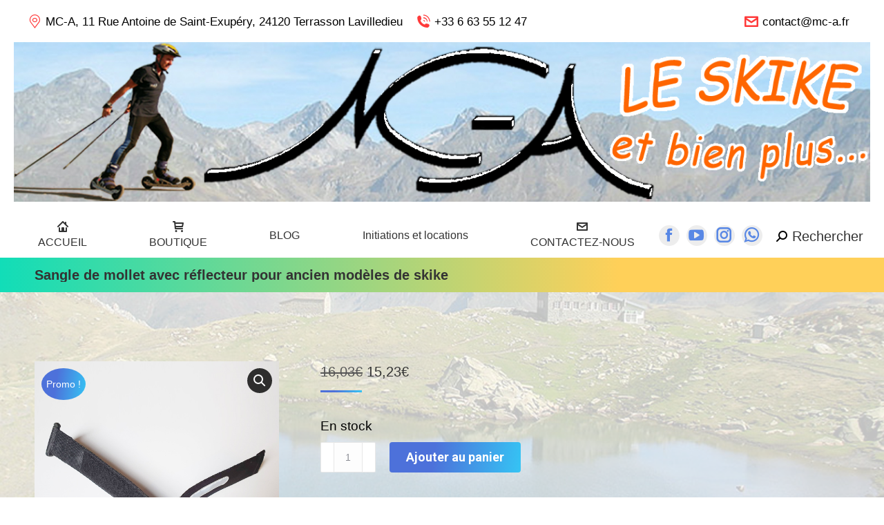

--- FILE ---
content_type: text/html; charset=UTF-8
request_url: https://mc-a.fr/produit/sangle-de-mollet-avec-reflecteur/
body_size: 18119
content:
<!DOCTYPE html>
<!--[if !(IE 6) | !(IE 7) | !(IE 8)  ]><!-->
<html lang="fr-FR" class="no-js">
<!--<![endif]-->
<head>
	<meta charset="UTF-8" />
				<meta name="viewport" content="width=device-width, initial-scale=1, maximum-scale=1, user-scalable=0"/>
			<meta name="theme-color" content="#4d71da"/>	<link rel="profile" href="https://gmpg.org/xfn/11" />
	<meta name='robots' content='index, follow, max-image-preview:large, max-snippet:-1, max-video-preview:-1' />

	<!-- This site is optimized with the Yoast SEO plugin v26.7 - https://yoast.com/wordpress/plugins/seo/ -->
	<title>MC-A : LE SKIKE... - Sangle de mollet avec réflecteur pour ancien modèles de skike</title>
	<meta name="description" content="Sangle de mollet avec réflecteurpour skike v07, v7 et V8." />
	<link rel="canonical" href="https://mc-a.fr/produit/sangle-de-mollet-avec-reflecteur/" />
	<meta property="og:locale" content="fr_FR" />
	<meta property="og:type" content="article" />
	<meta property="og:title" content="MC-A : LE SKIKE... - Sangle de mollet avec réflecteur pour ancien modèles de skike" />
	<meta property="og:description" content="Sangle de mollet avec réflecteurpour skike v07, v7 et V8." />
	<meta property="og:url" content="https://mc-a.fr/produit/sangle-de-mollet-avec-reflecteur/" />
	<meta property="og:site_name" content="MC-A : LE SKIKE..." />
	<meta property="article:modified_time" content="2024-03-16T14:29:24+00:00" />
	<meta property="og:image" content="https://mc-a.fr/wp-content/uploads/2020/09/698_Sangle-mollet-SOFT-III-2.jpg" />
	<meta property="og:image:width" content="600" />
	<meta property="og:image:height" content="600" />
	<meta property="og:image:type" content="image/jpeg" />
	<meta name="twitter:card" content="summary_large_image" />
	<meta name="twitter:label1" content="Durée de lecture estimée" />
	<meta name="twitter:data1" content="1 minute" />
	<script type="application/ld+json" class="yoast-schema-graph">{"@context":"https://schema.org","@graph":[{"@type":"WebPage","@id":"https://mc-a.fr/produit/sangle-de-mollet-avec-reflecteur/","url":"https://mc-a.fr/produit/sangle-de-mollet-avec-reflecteur/","name":"MC-A : LE SKIKE... - Sangle de mollet avec réflecteur pour ancien modèles de skike","isPartOf":{"@id":"https://mc-a.fr/#website"},"primaryImageOfPage":{"@id":"https://mc-a.fr/produit/sangle-de-mollet-avec-reflecteur/#primaryimage"},"image":{"@id":"https://mc-a.fr/produit/sangle-de-mollet-avec-reflecteur/#primaryimage"},"thumbnailUrl":"https://mc-a.fr/wp-content/uploads/2020/09/698_Sangle-mollet-SOFT-III-2.jpg","datePublished":"2020-09-16T18:13:25+00:00","dateModified":"2024-03-16T14:29:24+00:00","description":"Sangle de mollet avec réflecteurpour skike v07, v7 et V8.","breadcrumb":{"@id":"https://mc-a.fr/produit/sangle-de-mollet-avec-reflecteur/#breadcrumb"},"inLanguage":"fr-FR","potentialAction":[{"@type":"ReadAction","target":["https://mc-a.fr/produit/sangle-de-mollet-avec-reflecteur/"]}]},{"@type":"ImageObject","inLanguage":"fr-FR","@id":"https://mc-a.fr/produit/sangle-de-mollet-avec-reflecteur/#primaryimage","url":"https://mc-a.fr/wp-content/uploads/2020/09/698_Sangle-mollet-SOFT-III-2.jpg","contentUrl":"https://mc-a.fr/wp-content/uploads/2020/09/698_Sangle-mollet-SOFT-III-2.jpg","width":600,"height":600},{"@type":"BreadcrumbList","@id":"https://mc-a.fr/produit/sangle-de-mollet-avec-reflecteur/#breadcrumb","itemListElement":[{"@type":"ListItem","position":1,"name":"Accueil","item":"https://mc-a.fr/"},{"@type":"ListItem","position":2,"name":"Boutique","item":"https://mc-a.fr/boutique/"},{"@type":"ListItem","position":3,"name":"Sangle de mollet avec réflecteur pour ancien modèles de skike"}]},{"@type":"WebSite","@id":"https://mc-a.fr/#website","url":"https://mc-a.fr/","name":"MC-A : LE SKIKE...","description":"MC-A : LE SKIKE et bien plus...","potentialAction":[{"@type":"SearchAction","target":{"@type":"EntryPoint","urlTemplate":"https://mc-a.fr/?s={search_term_string}"},"query-input":{"@type":"PropertyValueSpecification","valueRequired":true,"valueName":"search_term_string"}}],"inLanguage":"fr-FR"}]}</script>
	<!-- / Yoast SEO plugin. -->


<link rel='dns-prefetch' href='//fonts.googleapis.com' />
<link rel='dns-prefetch' href='//hcaptcha.com' />
<link rel="alternate" type="application/rss+xml" title="MC-A : LE SKIKE... &raquo; Flux" href="https://mc-a.fr/feed/" />
<link rel="alternate" type="application/rss+xml" title="MC-A : LE SKIKE... &raquo; Flux des commentaires" href="https://mc-a.fr/comments/feed/" />
<link rel="alternate" title="oEmbed (JSON)" type="application/json+oembed" href="https://mc-a.fr/wp-json/oembed/1.0/embed?url=https%3A%2F%2Fmc-a.fr%2Fproduit%2Fsangle-de-mollet-avec-reflecteur%2F" />
<link rel="alternate" title="oEmbed (XML)" type="text/xml+oembed" href="https://mc-a.fr/wp-json/oembed/1.0/embed?url=https%3A%2F%2Fmc-a.fr%2Fproduit%2Fsangle-de-mollet-avec-reflecteur%2F&#038;format=xml" />
<style id='wp-img-auto-sizes-contain-inline-css'>
img:is([sizes=auto i],[sizes^="auto," i]){contain-intrinsic-size:3000px 1500px}
/*# sourceURL=wp-img-auto-sizes-contain-inline-css */
</style>
<style id='wp-emoji-styles-inline-css'>

	img.wp-smiley, img.emoji {
		display: inline !important;
		border: none !important;
		box-shadow: none !important;
		height: 1em !important;
		width: 1em !important;
		margin: 0 0.07em !important;
		vertical-align: -0.1em !important;
		background: none !important;
		padding: 0 !important;
	}
/*# sourceURL=wp-emoji-styles-inline-css */
</style>
<style id='wp-block-library-inline-css'>
:root{--wp-block-synced-color:#7a00df;--wp-block-synced-color--rgb:122,0,223;--wp-bound-block-color:var(--wp-block-synced-color);--wp-editor-canvas-background:#ddd;--wp-admin-theme-color:#007cba;--wp-admin-theme-color--rgb:0,124,186;--wp-admin-theme-color-darker-10:#006ba1;--wp-admin-theme-color-darker-10--rgb:0,107,160.5;--wp-admin-theme-color-darker-20:#005a87;--wp-admin-theme-color-darker-20--rgb:0,90,135;--wp-admin-border-width-focus:2px}@media (min-resolution:192dpi){:root{--wp-admin-border-width-focus:1.5px}}.wp-element-button{cursor:pointer}:root .has-very-light-gray-background-color{background-color:#eee}:root .has-very-dark-gray-background-color{background-color:#313131}:root .has-very-light-gray-color{color:#eee}:root .has-very-dark-gray-color{color:#313131}:root .has-vivid-green-cyan-to-vivid-cyan-blue-gradient-background{background:linear-gradient(135deg,#00d084,#0693e3)}:root .has-purple-crush-gradient-background{background:linear-gradient(135deg,#34e2e4,#4721fb 50%,#ab1dfe)}:root .has-hazy-dawn-gradient-background{background:linear-gradient(135deg,#faaca8,#dad0ec)}:root .has-subdued-olive-gradient-background{background:linear-gradient(135deg,#fafae1,#67a671)}:root .has-atomic-cream-gradient-background{background:linear-gradient(135deg,#fdd79a,#004a59)}:root .has-nightshade-gradient-background{background:linear-gradient(135deg,#330968,#31cdcf)}:root .has-midnight-gradient-background{background:linear-gradient(135deg,#020381,#2874fc)}:root{--wp--preset--font-size--normal:16px;--wp--preset--font-size--huge:42px}.has-regular-font-size{font-size:1em}.has-larger-font-size{font-size:2.625em}.has-normal-font-size{font-size:var(--wp--preset--font-size--normal)}.has-huge-font-size{font-size:var(--wp--preset--font-size--huge)}.has-text-align-center{text-align:center}.has-text-align-left{text-align:left}.has-text-align-right{text-align:right}.has-fit-text{white-space:nowrap!important}#end-resizable-editor-section{display:none}.aligncenter{clear:both}.items-justified-left{justify-content:flex-start}.items-justified-center{justify-content:center}.items-justified-right{justify-content:flex-end}.items-justified-space-between{justify-content:space-between}.screen-reader-text{border:0;clip-path:inset(50%);height:1px;margin:-1px;overflow:hidden;padding:0;position:absolute;width:1px;word-wrap:normal!important}.screen-reader-text:focus{background-color:#ddd;clip-path:none;color:#444;display:block;font-size:1em;height:auto;left:5px;line-height:normal;padding:15px 23px 14px;text-decoration:none;top:5px;width:auto;z-index:100000}html :where(.has-border-color){border-style:solid}html :where([style*=border-top-color]){border-top-style:solid}html :where([style*=border-right-color]){border-right-style:solid}html :where([style*=border-bottom-color]){border-bottom-style:solid}html :where([style*=border-left-color]){border-left-style:solid}html :where([style*=border-width]){border-style:solid}html :where([style*=border-top-width]){border-top-style:solid}html :where([style*=border-right-width]){border-right-style:solid}html :where([style*=border-bottom-width]){border-bottom-style:solid}html :where([style*=border-left-width]){border-left-style:solid}html :where(img[class*=wp-image-]){height:auto;max-width:100%}:where(figure){margin:0 0 1em}html :where(.is-position-sticky){--wp-admin--admin-bar--position-offset:var(--wp-admin--admin-bar--height,0px)}@media screen and (max-width:600px){html :where(.is-position-sticky){--wp-admin--admin-bar--position-offset:0px}}

/*# sourceURL=wp-block-library-inline-css */
</style><link rel='stylesheet' id='wc-blocks-style-css' href='https://mc-a.fr/wp-content/plugins/woocommerce/assets/client/blocks/wc-blocks.css?ver=wc-10.4.3' media='all' />
<style id='global-styles-inline-css'>
:root{--wp--preset--aspect-ratio--square: 1;--wp--preset--aspect-ratio--4-3: 4/3;--wp--preset--aspect-ratio--3-4: 3/4;--wp--preset--aspect-ratio--3-2: 3/2;--wp--preset--aspect-ratio--2-3: 2/3;--wp--preset--aspect-ratio--16-9: 16/9;--wp--preset--aspect-ratio--9-16: 9/16;--wp--preset--color--black: #000000;--wp--preset--color--cyan-bluish-gray: #abb8c3;--wp--preset--color--white: #FFF;--wp--preset--color--pale-pink: #f78da7;--wp--preset--color--vivid-red: #cf2e2e;--wp--preset--color--luminous-vivid-orange: #ff6900;--wp--preset--color--luminous-vivid-amber: #fcb900;--wp--preset--color--light-green-cyan: #7bdcb5;--wp--preset--color--vivid-green-cyan: #00d084;--wp--preset--color--pale-cyan-blue: #8ed1fc;--wp--preset--color--vivid-cyan-blue: #0693e3;--wp--preset--color--vivid-purple: #9b51e0;--wp--preset--color--accent: #4d71da;--wp--preset--color--dark-gray: #111;--wp--preset--color--light-gray: #767676;--wp--preset--gradient--vivid-cyan-blue-to-vivid-purple: linear-gradient(135deg,rgb(6,147,227) 0%,rgb(155,81,224) 100%);--wp--preset--gradient--light-green-cyan-to-vivid-green-cyan: linear-gradient(135deg,rgb(122,220,180) 0%,rgb(0,208,130) 100%);--wp--preset--gradient--luminous-vivid-amber-to-luminous-vivid-orange: linear-gradient(135deg,rgb(252,185,0) 0%,rgb(255,105,0) 100%);--wp--preset--gradient--luminous-vivid-orange-to-vivid-red: linear-gradient(135deg,rgb(255,105,0) 0%,rgb(207,46,46) 100%);--wp--preset--gradient--very-light-gray-to-cyan-bluish-gray: linear-gradient(135deg,rgb(238,238,238) 0%,rgb(169,184,195) 100%);--wp--preset--gradient--cool-to-warm-spectrum: linear-gradient(135deg,rgb(74,234,220) 0%,rgb(151,120,209) 20%,rgb(207,42,186) 40%,rgb(238,44,130) 60%,rgb(251,105,98) 80%,rgb(254,248,76) 100%);--wp--preset--gradient--blush-light-purple: linear-gradient(135deg,rgb(255,206,236) 0%,rgb(152,150,240) 100%);--wp--preset--gradient--blush-bordeaux: linear-gradient(135deg,rgb(254,205,165) 0%,rgb(254,45,45) 50%,rgb(107,0,62) 100%);--wp--preset--gradient--luminous-dusk: linear-gradient(135deg,rgb(255,203,112) 0%,rgb(199,81,192) 50%,rgb(65,88,208) 100%);--wp--preset--gradient--pale-ocean: linear-gradient(135deg,rgb(255,245,203) 0%,rgb(182,227,212) 50%,rgb(51,167,181) 100%);--wp--preset--gradient--electric-grass: linear-gradient(135deg,rgb(202,248,128) 0%,rgb(113,206,126) 100%);--wp--preset--gradient--midnight: linear-gradient(135deg,rgb(2,3,129) 0%,rgb(40,116,252) 100%);--wp--preset--font-size--small: 13px;--wp--preset--font-size--medium: 20px;--wp--preset--font-size--large: 36px;--wp--preset--font-size--x-large: 42px;--wp--preset--spacing--20: 0.44rem;--wp--preset--spacing--30: 0.67rem;--wp--preset--spacing--40: 1rem;--wp--preset--spacing--50: 1.5rem;--wp--preset--spacing--60: 2.25rem;--wp--preset--spacing--70: 3.38rem;--wp--preset--spacing--80: 5.06rem;--wp--preset--shadow--natural: 6px 6px 9px rgba(0, 0, 0, 0.2);--wp--preset--shadow--deep: 12px 12px 50px rgba(0, 0, 0, 0.4);--wp--preset--shadow--sharp: 6px 6px 0px rgba(0, 0, 0, 0.2);--wp--preset--shadow--outlined: 6px 6px 0px -3px rgb(255, 255, 255), 6px 6px rgb(0, 0, 0);--wp--preset--shadow--crisp: 6px 6px 0px rgb(0, 0, 0);}:where(.is-layout-flex){gap: 0.5em;}:where(.is-layout-grid){gap: 0.5em;}body .is-layout-flex{display: flex;}.is-layout-flex{flex-wrap: wrap;align-items: center;}.is-layout-flex > :is(*, div){margin: 0;}body .is-layout-grid{display: grid;}.is-layout-grid > :is(*, div){margin: 0;}:where(.wp-block-columns.is-layout-flex){gap: 2em;}:where(.wp-block-columns.is-layout-grid){gap: 2em;}:where(.wp-block-post-template.is-layout-flex){gap: 1.25em;}:where(.wp-block-post-template.is-layout-grid){gap: 1.25em;}.has-black-color{color: var(--wp--preset--color--black) !important;}.has-cyan-bluish-gray-color{color: var(--wp--preset--color--cyan-bluish-gray) !important;}.has-white-color{color: var(--wp--preset--color--white) !important;}.has-pale-pink-color{color: var(--wp--preset--color--pale-pink) !important;}.has-vivid-red-color{color: var(--wp--preset--color--vivid-red) !important;}.has-luminous-vivid-orange-color{color: var(--wp--preset--color--luminous-vivid-orange) !important;}.has-luminous-vivid-amber-color{color: var(--wp--preset--color--luminous-vivid-amber) !important;}.has-light-green-cyan-color{color: var(--wp--preset--color--light-green-cyan) !important;}.has-vivid-green-cyan-color{color: var(--wp--preset--color--vivid-green-cyan) !important;}.has-pale-cyan-blue-color{color: var(--wp--preset--color--pale-cyan-blue) !important;}.has-vivid-cyan-blue-color{color: var(--wp--preset--color--vivid-cyan-blue) !important;}.has-vivid-purple-color{color: var(--wp--preset--color--vivid-purple) !important;}.has-black-background-color{background-color: var(--wp--preset--color--black) !important;}.has-cyan-bluish-gray-background-color{background-color: var(--wp--preset--color--cyan-bluish-gray) !important;}.has-white-background-color{background-color: var(--wp--preset--color--white) !important;}.has-pale-pink-background-color{background-color: var(--wp--preset--color--pale-pink) !important;}.has-vivid-red-background-color{background-color: var(--wp--preset--color--vivid-red) !important;}.has-luminous-vivid-orange-background-color{background-color: var(--wp--preset--color--luminous-vivid-orange) !important;}.has-luminous-vivid-amber-background-color{background-color: var(--wp--preset--color--luminous-vivid-amber) !important;}.has-light-green-cyan-background-color{background-color: var(--wp--preset--color--light-green-cyan) !important;}.has-vivid-green-cyan-background-color{background-color: var(--wp--preset--color--vivid-green-cyan) !important;}.has-pale-cyan-blue-background-color{background-color: var(--wp--preset--color--pale-cyan-blue) !important;}.has-vivid-cyan-blue-background-color{background-color: var(--wp--preset--color--vivid-cyan-blue) !important;}.has-vivid-purple-background-color{background-color: var(--wp--preset--color--vivid-purple) !important;}.has-black-border-color{border-color: var(--wp--preset--color--black) !important;}.has-cyan-bluish-gray-border-color{border-color: var(--wp--preset--color--cyan-bluish-gray) !important;}.has-white-border-color{border-color: var(--wp--preset--color--white) !important;}.has-pale-pink-border-color{border-color: var(--wp--preset--color--pale-pink) !important;}.has-vivid-red-border-color{border-color: var(--wp--preset--color--vivid-red) !important;}.has-luminous-vivid-orange-border-color{border-color: var(--wp--preset--color--luminous-vivid-orange) !important;}.has-luminous-vivid-amber-border-color{border-color: var(--wp--preset--color--luminous-vivid-amber) !important;}.has-light-green-cyan-border-color{border-color: var(--wp--preset--color--light-green-cyan) !important;}.has-vivid-green-cyan-border-color{border-color: var(--wp--preset--color--vivid-green-cyan) !important;}.has-pale-cyan-blue-border-color{border-color: var(--wp--preset--color--pale-cyan-blue) !important;}.has-vivid-cyan-blue-border-color{border-color: var(--wp--preset--color--vivid-cyan-blue) !important;}.has-vivid-purple-border-color{border-color: var(--wp--preset--color--vivid-purple) !important;}.has-vivid-cyan-blue-to-vivid-purple-gradient-background{background: var(--wp--preset--gradient--vivid-cyan-blue-to-vivid-purple) !important;}.has-light-green-cyan-to-vivid-green-cyan-gradient-background{background: var(--wp--preset--gradient--light-green-cyan-to-vivid-green-cyan) !important;}.has-luminous-vivid-amber-to-luminous-vivid-orange-gradient-background{background: var(--wp--preset--gradient--luminous-vivid-amber-to-luminous-vivid-orange) !important;}.has-luminous-vivid-orange-to-vivid-red-gradient-background{background: var(--wp--preset--gradient--luminous-vivid-orange-to-vivid-red) !important;}.has-very-light-gray-to-cyan-bluish-gray-gradient-background{background: var(--wp--preset--gradient--very-light-gray-to-cyan-bluish-gray) !important;}.has-cool-to-warm-spectrum-gradient-background{background: var(--wp--preset--gradient--cool-to-warm-spectrum) !important;}.has-blush-light-purple-gradient-background{background: var(--wp--preset--gradient--blush-light-purple) !important;}.has-blush-bordeaux-gradient-background{background: var(--wp--preset--gradient--blush-bordeaux) !important;}.has-luminous-dusk-gradient-background{background: var(--wp--preset--gradient--luminous-dusk) !important;}.has-pale-ocean-gradient-background{background: var(--wp--preset--gradient--pale-ocean) !important;}.has-electric-grass-gradient-background{background: var(--wp--preset--gradient--electric-grass) !important;}.has-midnight-gradient-background{background: var(--wp--preset--gradient--midnight) !important;}.has-small-font-size{font-size: var(--wp--preset--font-size--small) !important;}.has-medium-font-size{font-size: var(--wp--preset--font-size--medium) !important;}.has-large-font-size{font-size: var(--wp--preset--font-size--large) !important;}.has-x-large-font-size{font-size: var(--wp--preset--font-size--x-large) !important;}
/*# sourceURL=global-styles-inline-css */
</style>

<style id='classic-theme-styles-inline-css'>
/*! This file is auto-generated */
.wp-block-button__link{color:#fff;background-color:#32373c;border-radius:9999px;box-shadow:none;text-decoration:none;padding:calc(.667em + 2px) calc(1.333em + 2px);font-size:1.125em}.wp-block-file__button{background:#32373c;color:#fff;text-decoration:none}
/*# sourceURL=/wp-includes/css/classic-themes.min.css */
</style>
<link rel='stylesheet' id='contact-form-7-css' href='https://mc-a.fr/wp-content/plugins/contact-form-7/includes/css/styles.css?ver=6.1.4' media='all' />
<link rel='stylesheet' id='photoswipe-css' href='https://mc-a.fr/wp-content/plugins/woocommerce/assets/css/photoswipe/photoswipe.min.css?ver=10.4.3' media='all' />
<link rel='stylesheet' id='photoswipe-default-skin-css' href='https://mc-a.fr/wp-content/plugins/woocommerce/assets/css/photoswipe/default-skin/default-skin.min.css?ver=10.4.3' media='all' />
<style id='woocommerce-inline-inline-css'>
.woocommerce form .form-row .required { visibility: visible; }
/*# sourceURL=woocommerce-inline-inline-css */
</style>
<link rel='stylesheet' id='the7-font-css' href='https://mc-a.fr/wp-content/themes/dt-the7/fonts/icomoon-the7-font/icomoon-the7-font.min.css?ver=14.0.2.1' media='all' />
<link rel='stylesheet' id='the7-fontello-css' href='https://mc-a.fr/wp-content/themes/dt-the7/fonts/fontello/css/fontello.min.css?ver=14.0.2.1' media='all' />
<link rel='stylesheet' id='tablepress-default-css' href='https://mc-a.fr/wp-content/plugins/tablepress/css/build/default.css?ver=3.2.6' media='all' />
<link rel='stylesheet' id='dt-web-fonts-css' href='https://fonts.googleapis.com/css?family=Roboto:400,600,700' media='all' />
<link rel='stylesheet' id='dt-main-css' href='https://mc-a.fr/wp-content/themes/dt-the7/css/main.min.css?ver=14.0.2.1' media='all' />
<style id='dt-main-inline-css'>
body #load {
  display: block;
  height: 100%;
  overflow: hidden;
  position: fixed;
  width: 100%;
  z-index: 9901;
  opacity: 1;
  visibility: visible;
  transition: all .35s ease-out;
}
.load-wrap {
  width: 100%;
  height: 100%;
  background-position: center center;
  background-repeat: no-repeat;
  text-align: center;
  display: -ms-flexbox;
  display: -ms-flex;
  display: flex;
  -ms-align-items: center;
  -ms-flex-align: center;
  align-items: center;
  -ms-flex-flow: column wrap;
  flex-flow: column wrap;
  -ms-flex-pack: center;
  -ms-justify-content: center;
  justify-content: center;
}
.load-wrap > svg {
  position: absolute;
  top: 50%;
  left: 50%;
  transform: translate(-50%,-50%);
}
#load {
  background: var(--the7-elementor-beautiful-loading-bg,#ffffff);
  --the7-beautiful-spinner-color2: var(--the7-beautiful-spinner-color,rgba(221,133,0,0.7));
}

/*# sourceURL=dt-main-inline-css */
</style>
<link rel='stylesheet' id='the7-custom-scrollbar-css' href='https://mc-a.fr/wp-content/themes/dt-the7/lib/custom-scrollbar/custom-scrollbar.min.css?ver=14.0.2.1' media='all' />
<link rel='stylesheet' id='the7-css-vars-css' href='https://mc-a.fr/wp-content/uploads/the7-css/css-vars.css?ver=49727a7423d4' media='all' />
<link rel='stylesheet' id='dt-custom-css' href='https://mc-a.fr/wp-content/uploads/the7-css/custom.css?ver=49727a7423d4' media='all' />
<link rel='stylesheet' id='wc-dt-custom-css' href='https://mc-a.fr/wp-content/uploads/the7-css/compatibility/wc-dt-custom.css?ver=49727a7423d4' media='all' />
<link rel='stylesheet' id='dt-media-css' href='https://mc-a.fr/wp-content/uploads/the7-css/media.css?ver=49727a7423d4' media='all' />
<link rel='stylesheet' id='the7-mega-menu-css' href='https://mc-a.fr/wp-content/uploads/the7-css/mega-menu.css?ver=49727a7423d4' media='all' />
<link rel='stylesheet' id='style-css' href='https://mc-a.fr/wp-content/themes/dt-the7/style.css?ver=14.0.2.1' media='all' />
<script src="https://mc-a.fr/wp-includes/js/jquery/jquery.min.js?ver=3.7.1" id="jquery-core-js"></script>
<script src="https://mc-a.fr/wp-includes/js/jquery/jquery-migrate.min.js?ver=3.4.1" id="jquery-migrate-js"></script>
<script src="https://mc-a.fr/wp-content/plugins/woocommerce/assets/js/jquery-blockui/jquery.blockUI.min.js?ver=2.7.0-wc.10.4.3" id="wc-jquery-blockui-js" defer data-wp-strategy="defer"></script>
<script id="wc-add-to-cart-js-extra">
var wc_add_to_cart_params = {"ajax_url":"/wp-admin/admin-ajax.php","wc_ajax_url":"/?wc-ajax=%%endpoint%%","i18n_view_cart":"Voir le panier","cart_url":"https://mc-a.fr/panier/","is_cart":"","cart_redirect_after_add":"yes"};
//# sourceURL=wc-add-to-cart-js-extra
</script>
<script src="https://mc-a.fr/wp-content/plugins/woocommerce/assets/js/frontend/add-to-cart.min.js?ver=10.4.3" id="wc-add-to-cart-js" defer data-wp-strategy="defer"></script>
<script src="https://mc-a.fr/wp-content/plugins/woocommerce/assets/js/zoom/jquery.zoom.min.js?ver=1.7.21-wc.10.4.3" id="wc-zoom-js" defer data-wp-strategy="defer"></script>
<script src="https://mc-a.fr/wp-content/plugins/woocommerce/assets/js/flexslider/jquery.flexslider.min.js?ver=2.7.2-wc.10.4.3" id="wc-flexslider-js" defer data-wp-strategy="defer"></script>
<script src="https://mc-a.fr/wp-content/plugins/woocommerce/assets/js/photoswipe/photoswipe.min.js?ver=4.1.1-wc.10.4.3" id="wc-photoswipe-js" defer data-wp-strategy="defer"></script>
<script src="https://mc-a.fr/wp-content/plugins/woocommerce/assets/js/photoswipe/photoswipe-ui-default.min.js?ver=4.1.1-wc.10.4.3" id="wc-photoswipe-ui-default-js" defer data-wp-strategy="defer"></script>
<script id="wc-single-product-js-extra">
var wc_single_product_params = {"i18n_required_rating_text":"Veuillez s\u00e9lectionner une note","i18n_rating_options":["1\u00a0\u00e9toile sur 5","2\u00a0\u00e9toiles sur 5","3\u00a0\u00e9toiles sur 5","4\u00a0\u00e9toiles sur 5","5\u00a0\u00e9toiles sur 5"],"i18n_product_gallery_trigger_text":"Voir la galerie d\u2019images en plein \u00e9cran","review_rating_required":"yes","flexslider":{"rtl":false,"animation":"slide","smoothHeight":true,"directionNav":false,"controlNav":"thumbnails","slideshow":false,"animationSpeed":500,"animationLoop":false,"allowOneSlide":false},"zoom_enabled":"1","zoom_options":[],"photoswipe_enabled":"1","photoswipe_options":{"shareEl":false,"closeOnScroll":false,"history":false,"hideAnimationDuration":0,"showAnimationDuration":0},"flexslider_enabled":"1"};
//# sourceURL=wc-single-product-js-extra
</script>
<script src="https://mc-a.fr/wp-content/plugins/woocommerce/assets/js/frontend/single-product.min.js?ver=10.4.3" id="wc-single-product-js" defer data-wp-strategy="defer"></script>
<script src="https://mc-a.fr/wp-content/plugins/woocommerce/assets/js/js-cookie/js.cookie.min.js?ver=2.1.4-wc.10.4.3" id="wc-js-cookie-js" defer data-wp-strategy="defer"></script>
<script id="woocommerce-js-extra">
var woocommerce_params = {"ajax_url":"/wp-admin/admin-ajax.php","wc_ajax_url":"/?wc-ajax=%%endpoint%%","i18n_password_show":"Afficher le mot de passe","i18n_password_hide":"Masquer le mot de passe"};
//# sourceURL=woocommerce-js-extra
</script>
<script src="https://mc-a.fr/wp-content/plugins/woocommerce/assets/js/frontend/woocommerce.min.js?ver=10.4.3" id="woocommerce-js" defer data-wp-strategy="defer"></script>
<script id="dt-above-fold-js-extra">
var dtLocal = {"themeUrl":"https://mc-a.fr/wp-content/themes/dt-the7","passText":"Pour voir ce contenu, entrer le mots de passe:","moreButtonText":{"loading":"Chargement ...","loadMore":"Charger la suite"},"postID":"154","ajaxurl":"https://mc-a.fr/wp-admin/admin-ajax.php","REST":{"baseUrl":"https://mc-a.fr/wp-json/the7/v1","endpoints":{"sendMail":"/send-mail"}},"contactMessages":{"required":"One or more fields have an error. Please check and try again.","terms":"Veuillez accepter la politique de confidentialit\u00e9.","fillTheCaptchaError":"Veuillez remplir le captcha."},"captchaSiteKey":"","ajaxNonce":"aa7b34e233","pageData":"","themeSettings":{"smoothScroll":"off","lazyLoading":false,"desktopHeader":{"height":330},"ToggleCaptionEnabled":"disabled","ToggleCaption":"Navigation","floatingHeader":{"showAfter":94,"showMenu":true,"height":150,"logo":{"showLogo":true,"html":"\u003Cimg class=\" preload-me\" src=\"https://mc-a.fr/wp-content/uploads/2020/10/image-site-mc-a-WP-27-10-20.jpg\" srcset=\"https://mc-a.fr/wp-content/uploads/2020/10/image-site-mc-a-WP-27-10-20.jpg 1300w, https://mc-a.fr/wp-content/uploads/2020/10/image-site-mc-a-WP-27-10-20.jpg 1300w\" width=\"1300\" height=\"243\"   sizes=\"1300px\" alt=\"MC-A : LE SKIKE...\" /\u003E","url":"https://mc-a.fr/"}},"topLine":{"floatingTopLine":{"logo":{"showLogo":false,"html":""}}},"mobileHeader":{"firstSwitchPoint":970,"secondSwitchPoint":0,"firstSwitchPointHeight":40,"secondSwitchPointHeight":40,"mobileToggleCaptionEnabled":"disabled","mobileToggleCaption":"Menu"},"stickyMobileHeaderFirstSwitch":{"logo":{"html":"\u003Cimg class=\" preload-me\" src=\"https://mc-a.fr/wp-content/uploads/2020/10/image-site-mc-a-WP-27-10-20.jpg\" srcset=\"https://mc-a.fr/wp-content/uploads/2020/10/image-site-mc-a-WP-27-10-20.jpg 1300w, https://mc-a.fr/wp-content/uploads/2020/10/image-site-mc-a-WP-27-10-20.jpg 1300w\" width=\"1300\" height=\"243\"   sizes=\"1300px\" alt=\"MC-A : LE SKIKE...\" /\u003E"}},"stickyMobileHeaderSecondSwitch":{"logo":{"html":"\u003Cimg class=\" preload-me\" src=\"https://mc-a.fr/wp-content/uploads/2020/10/image-site-mc-a-WP-27-10-20.jpg\" srcset=\"https://mc-a.fr/wp-content/uploads/2020/10/image-site-mc-a-WP-27-10-20.jpg 1300w, https://mc-a.fr/wp-content/uploads/2020/10/image-site-mc-a-WP-27-10-20.jpg 1300w\" width=\"1300\" height=\"243\"   sizes=\"1300px\" alt=\"MC-A : LE SKIKE...\" /\u003E"}},"sidebar":{"switchPoint":992},"boxedWidth":"1350px"},"wcCartFragmentHash":"f23fc3f0e6cffd0ddaaa7a369876d087"};
var dtShare = {"shareButtonText":{"facebook":"Partager sur Facebook","twitter":"Share on X","pinterest":"\u00c9pingler le","linkedin":"Partager sur Linkedin","whatsapp":"Partager sur Whatsapp"},"overlayOpacity":"82"};
//# sourceURL=dt-above-fold-js-extra
</script>
<script src="https://mc-a.fr/wp-content/themes/dt-the7/js/above-the-fold.min.js?ver=14.0.2.1" id="dt-above-fold-js"></script>
<script src="https://mc-a.fr/wp-content/themes/dt-the7/js/compatibility/woocommerce/woocommerce.min.js?ver=14.0.2.1" id="dt-woocommerce-js"></script>
<link rel="https://api.w.org/" href="https://mc-a.fr/wp-json/" /><link rel="alternate" title="JSON" type="application/json" href="https://mc-a.fr/wp-json/wp/v2/product/154" /><link rel="EditURI" type="application/rsd+xml" title="RSD" href="https://mc-a.fr/xmlrpc.php?rsd" />
<meta name="generator" content="WordPress 6.9" />
<meta name="generator" content="WooCommerce 10.4.3" />
<link rel='shortlink' href='https://mc-a.fr/?p=154' />
<style>
.h-captcha{position:relative;display:block;margin-bottom:2rem;padding:0;clear:both}.h-captcha[data-size="normal"]{width:302px;height:76px}.h-captcha[data-size="compact"]{width:158px;height:138px}.h-captcha[data-size="invisible"]{display:none}.h-captcha iframe{z-index:1}.h-captcha::before{content:"";display:block;position:absolute;top:0;left:0;background:url(https://mc-a.fr/wp-content/plugins/hcaptcha-for-forms-and-more/assets/images/hcaptcha-div-logo.svg) no-repeat;border:1px solid #fff0;border-radius:4px;box-sizing:border-box}.h-captcha::after{content:"The hCaptcha loading is delayed until user interaction.";font-family:-apple-system,system-ui,BlinkMacSystemFont,"Segoe UI",Roboto,Oxygen,Ubuntu,"Helvetica Neue",Arial,sans-serif;font-size:10px;font-weight:500;position:absolute;top:0;bottom:0;left:0;right:0;box-sizing:border-box;color:#bf1722;opacity:0}.h-captcha:not(:has(iframe))::after{animation:hcap-msg-fade-in .3s ease forwards;animation-delay:2s}.h-captcha:has(iframe)::after{animation:none;opacity:0}@keyframes hcap-msg-fade-in{to{opacity:1}}.h-captcha[data-size="normal"]::before{width:302px;height:76px;background-position:93.8% 28%}.h-captcha[data-size="normal"]::after{width:302px;height:76px;display:flex;flex-wrap:wrap;align-content:center;line-height:normal;padding:0 75px 0 10px}.h-captcha[data-size="compact"]::before{width:158px;height:138px;background-position:49.9% 78.8%}.h-captcha[data-size="compact"]::after{width:158px;height:138px;text-align:center;line-height:normal;padding:24px 10px 10px 10px}.h-captcha[data-theme="light"]::before,body.is-light-theme .h-captcha[data-theme="auto"]::before,.h-captcha[data-theme="auto"]::before{background-color:#fafafa;border:1px solid #e0e0e0}.h-captcha[data-theme="dark"]::before,body.is-dark-theme .h-captcha[data-theme="auto"]::before,html.wp-dark-mode-active .h-captcha[data-theme="auto"]::before,html.drdt-dark-mode .h-captcha[data-theme="auto"]::before{background-image:url(https://mc-a.fr/wp-content/plugins/hcaptcha-for-forms-and-more/assets/images/hcaptcha-div-logo-white.svg);background-repeat:no-repeat;background-color:#333;border:1px solid #f5f5f5}@media (prefers-color-scheme:dark){.h-captcha[data-theme="auto"]::before{background-image:url(https://mc-a.fr/wp-content/plugins/hcaptcha-for-forms-and-more/assets/images/hcaptcha-div-logo-white.svg);background-repeat:no-repeat;background-color:#333;border:1px solid #f5f5f5}}.h-captcha[data-theme="custom"]::before{background-color:initial}.h-captcha[data-size="invisible"]::before,.h-captcha[data-size="invisible"]::after{display:none}.h-captcha iframe{position:relative}div[style*="z-index: 2147483647"] div[style*="border-width: 11px"][style*="position: absolute"][style*="pointer-events: none"]{border-style:none}
</style>
	<noscript><style>.woocommerce-product-gallery{ opacity: 1 !important; }</style></noscript>
	<style>
span[data-name="hcap-cf7"] .h-captcha{margin-bottom:0}span[data-name="hcap-cf7"]~input[type="submit"],span[data-name="hcap-cf7"]~button[type="submit"]{margin-top:2rem}
</style>
<style>
.woocommerce-form-login .h-captcha{margin-top:2rem}
</style>
<style>
.woocommerce-ResetPassword .h-captcha{margin-top:.5rem}
</style>
<style>
.woocommerce-form-register .h-captcha{margin-top:2rem}
</style>
<style>
div.wpforms-container-full .wpforms-form .h-captcha{position:relative;display:block;margin-bottom:0;padding:0;clear:both}div.wpforms-container-full .wpforms-form .h-captcha[data-size="normal"]{width:302px;height:76px}div.wpforms-container-full .wpforms-form .h-captcha[data-size="compact"]{width:158px;height:138px}div.wpforms-container-full .wpforms-form .h-captcha[data-size="invisible"]{display:none}div.wpforms-container-full .wpforms-form .h-captcha iframe{position:relative}
</style>
<script type="text/javascript" id="the7-loader-script">
document.addEventListener("DOMContentLoaded", function(event) {
	var load = document.getElementById("load");
	if(!load.classList.contains('loader-removed')){
		var removeLoading = setTimeout(function() {
			load.className += " loader-removed";
		}, 300);
	}
});
</script>
		<link rel="icon" href="https://mc-a.fr/wp-content/uploads/2020/10/logo_mc-a_16x16.png" type="image/png" sizes="16x16"/><link rel="icon" href="https://mc-a.fr/wp-content/uploads/2020/10/logo_mc-a_32x32.png" type="image/png" sizes="32x32"/><link rel="apple-touch-icon" href="https://mc-a.fr/wp-content/uploads/2020/10/logo_mc-a_60x60.png"><link rel="apple-touch-icon" sizes="76x76" href="https://mc-a.fr/wp-content/uploads/2020/10/logo_mc-a_76x76.png"><link rel="apple-touch-icon" sizes="120x120" href="https://mc-a.fr/wp-content/uploads/2020/10/logo_mc-a_120x120.png"><link rel="apple-touch-icon" sizes="152x152" href="https://mc-a.fr/wp-content/uploads/2020/10/logo_mc-a_152x152.png"><style id='the7-custom-inline-css' type='text/css'>
.sub-nav .menu-item i.fa,
.sub-nav .menu-item i.fas,
.sub-nav .menu-item i.far,
.sub-nav .menu-item i.fab {
	text-align: center;
	width: 1.25em;
}
</style>
</head>
<body id="the7-body" class="wp-singular product-template-default single single-product postid-154 wp-embed-responsive wp-theme-dt-the7 theme-dt-the7 woocommerce woocommerce-page woocommerce-no-js no-comments transparent boxed-layout dt-responsive-on right-mobile-menu-close-icon ouside-menu-close-icon mobile-hamburger-close-bg-enable mobile-hamburger-close-bg-hover-enable  fade-medium-mobile-menu-close-icon fade-medium-menu-close-icon accent-gradient srcset-enabled btn-flat custom-btn-color custom-btn-hover-color shadow-element-decoration phantom-sticky phantom-shadow-decoration phantom-main-logo-on sticky-mobile-header top-header first-switch-logo-left first-switch-menu-right second-switch-logo-left second-switch-menu-right right-mobile-menu layzr-loading-on popup-message-style the7-ver-14.0.2.1 hide-product-title">
<!-- The7 14.0.2.1 -->
<div id="load" class="spinner-loader">
	<div class="load-wrap"><style type="text/css">
    [class*="the7-spinner-animate-"]{
        animation: spinner-animation 1s cubic-bezier(1,1,1,1) infinite;
        x:46.5px;
        y:40px;
        width:7px;
        height:20px;
        fill:var(--the7-beautiful-spinner-color2);
        opacity: 0.2;
    }
    .the7-spinner-animate-2{
        animation-delay: 0.083s;
    }
    .the7-spinner-animate-3{
        animation-delay: 0.166s;
    }
    .the7-spinner-animate-4{
         animation-delay: 0.25s;
    }
    .the7-spinner-animate-5{
         animation-delay: 0.33s;
    }
    .the7-spinner-animate-6{
         animation-delay: 0.416s;
    }
    .the7-spinner-animate-7{
         animation-delay: 0.5s;
    }
    .the7-spinner-animate-8{
         animation-delay: 0.58s;
    }
    .the7-spinner-animate-9{
         animation-delay: 0.666s;
    }
    .the7-spinner-animate-10{
         animation-delay: 0.75s;
    }
    .the7-spinner-animate-11{
        animation-delay: 0.83s;
    }
    .the7-spinner-animate-12{
        animation-delay: 0.916s;
    }
    @keyframes spinner-animation{
        from {
            opacity: 1;
        }
        to{
            opacity: 0;
        }
    }
</style>
<svg width="75px" height="75px" xmlns="http://www.w3.org/2000/svg" viewBox="0 0 100 100" preserveAspectRatio="xMidYMid">
	<rect class="the7-spinner-animate-1" rx="5" ry="5" transform="rotate(0 50 50) translate(0 -30)"></rect>
	<rect class="the7-spinner-animate-2" rx="5" ry="5" transform="rotate(30 50 50) translate(0 -30)"></rect>
	<rect class="the7-spinner-animate-3" rx="5" ry="5" transform="rotate(60 50 50) translate(0 -30)"></rect>
	<rect class="the7-spinner-animate-4" rx="5" ry="5" transform="rotate(90 50 50) translate(0 -30)"></rect>
	<rect class="the7-spinner-animate-5" rx="5" ry="5" transform="rotate(120 50 50) translate(0 -30)"></rect>
	<rect class="the7-spinner-animate-6" rx="5" ry="5" transform="rotate(150 50 50) translate(0 -30)"></rect>
	<rect class="the7-spinner-animate-7" rx="5" ry="5" transform="rotate(180 50 50) translate(0 -30)"></rect>
	<rect class="the7-spinner-animate-8" rx="5" ry="5" transform="rotate(210 50 50) translate(0 -30)"></rect>
	<rect class="the7-spinner-animate-9" rx="5" ry="5" transform="rotate(240 50 50) translate(0 -30)"></rect>
	<rect class="the7-spinner-animate-10" rx="5" ry="5" transform="rotate(270 50 50) translate(0 -30)"></rect>
	<rect class="the7-spinner-animate-11" rx="5" ry="5" transform="rotate(300 50 50) translate(0 -30)"></rect>
	<rect class="the7-spinner-animate-12" rx="5" ry="5" transform="rotate(330 50 50) translate(0 -30)"></rect>
</svg></div>
</div>
<div id="page" class="boxed">
	<a class="skip-link screen-reader-text" href="#content">Aller au contenu</a>

<div class="masthead classic-header justify bg-behind-menu logo-center widgets full-height shadow-mobile-header-decoration animate-position-mobile-menu-icon dt-parent-menu-clickable show-sub-menu-on-hover" >

	<div class="top-bar full-width-line top-bar-line-hide">
	<div class="top-bar-bg" ></div>
	<div class="left-widgets mini-widgets"><span class="mini-contacts address show-on-desktop in-top-bar-left in-menu-second-switch"><i class="fa-fw icomoon-the7-font-the7-map-05"></i>MC-A,  11 Rue Antoine de Saint-Exupéry,  24120 Terrasson Lavilledieu</span><span class="mini-contacts phone show-on-desktop in-top-bar-left in-menu-second-switch"><i class="fa-fw icomoon-the7-font-the7-phone-06"></i>+33 6 63 55 12 47</span></div><div class="right-widgets mini-widgets"><a href="https://mc-a.fr/contactez-nous/" class="mini-contacts email show-on-desktop in-top-bar-right in-menu-second-switch"><i class="fa-fw icomoon-the7-font-the7-mail-011"></i>contact@mc-a.fr</a></div></div>

	<header class="header-bar" role="banner">

		<div class="branding">
	<div id="site-title" class="assistive-text">MC-A : LE SKIKE&#8230;</div>
	<div id="site-description" class="assistive-text">MC-A : LE SKIKE et bien plus&#8230;</div>
	<a class="same-logo" href="https://mc-a.fr/"><img class=" preload-me" src="https://mc-a.fr/wp-content/uploads/2020/10/image-site-mc-a-WP-27-10-20.jpg" srcset="https://mc-a.fr/wp-content/uploads/2020/10/image-site-mc-a-WP-27-10-20.jpg 1300w, https://mc-a.fr/wp-content/uploads/2020/10/image-site-mc-a-WP-27-10-20.jpg 1300w" width="1300" height="243"   sizes="1300px" alt="MC-A : LE SKIKE..." /></a><div class="mini-widgets"></div><div class="mini-widgets"></div></div>

		<nav class="navigation">

			<ul id="primary-menu" class="main-nav underline-decoration from-centre-line outside-item-remove-margin"><li class="menu-item menu-item-type-post_type menu-item-object-page menu-item-home menu-item-416 first depth-0 dt-mega-menu mega-auto-width mega-column-3"><a href='https://mc-a.fr/' class=' mega-menu-img mega-menu-img-top' data-level='1'><i class="fa-fw icomoon-the7-font-the7-home-00" style="margin: 0px 0px 5px 0px;" ></i><span class="menu-item-text"><span class="menu-text">ACCUEIL</span></span></a></li> <li class="menu-item menu-item-type-post_type menu-item-object-page menu-item-has-children current_page_parent menu-item-411 has-children depth-0 dt-mega-menu mega-auto-width mega-column-3"><a href='https://mc-a.fr/boutique/' class=' mega-menu-img mega-menu-img-top' data-level='1' aria-haspopup='true' aria-expanded='false'><i class="fa-fw icomoon-the7-font-the7-cart-05" style="margin: 0px 0px 5px 0px;" ></i><span class="menu-item-text"><span class="menu-text">BOUTIQUE</span></span></a><div class="dt-mega-menu-wrap"><ul class="sub-nav gradient-hover hover-style-bg level-arrows-on" role="group"><li class="menu-item menu-item-type-post_type menu-item-object-page menu-item-412 first depth-1 no-link dt-mega-parent wf-1-3"><a href='https://mc-a.fr/panier/' data-level='2'><span class="menu-item-text"><span class="menu-text">PANIER</span></span></a></li> <li class="menu-item menu-item-type-custom menu-item-object-custom menu-item-1028 depth-1 no-link dt-mega-parent wf-1-3"><a href='https://mc-a.fr/mon-compte/orders/' data-level='2'><span class="menu-item-text"><span class="menu-text">Commandes</span></span></a></li> <li class="menu-item menu-item-type-custom menu-item-object-custom menu-item-1788 depth-1 no-link dt-mega-parent wf-1-3"><a href='https://mc-a.fr/mon-compte/edit-address/' data-level='2'><span class="menu-item-text"><span class="menu-text">Adresses</span></span></a></li> <li class="menu-item menu-item-type-custom menu-item-object-custom menu-item-1789 depth-1 no-link dt-mega-parent wf-1-3"><a href='https://mc-a.fr/mon-compte/edit-account/' data-level='2'><span class="menu-item-text"><span class="menu-text">Détails du compte</span></span></a></li> <li class="menu-item menu-item-type-custom menu-item-object-custom menu-item-1791 depth-1 no-link dt-mega-parent wf-1-3"><a href='https://mc-a.fr/mon-compte/lost-password/' data-level='2'><span class="menu-item-text"><span class="menu-text">Mot de passe perdu</span></span></a></li> </ul></div></li> <li class="menu-item menu-item-type-post_type menu-item-object-page menu-item-829 depth-0"><a href='https://mc-a.fr/blog/' data-level='1'><span class="menu-item-text"><span class="menu-text">BLOG</span></span></a></li> <li class="menu-item menu-item-type-post_type menu-item-object-page menu-item-830 depth-0"><a href='https://mc-a.fr/initiations-et-locations/' data-level='1'><span class="menu-item-text"><span class="menu-text">Initiations et locations</span></span></a></li> <li class="menu-item menu-item-type-post_type menu-item-object-page menu-item-421 last depth-0 dt-mega-menu mega-auto-width mega-column-3"><a href='https://mc-a.fr/contactez-nous/' class=' mega-menu-img mega-menu-img-top' data-level='1'><i class="fa-fw icomoon-the7-font-the7-mail-011" style="margin: 0px 0px 5px 0px;" ></i><span class="menu-item-text"><span class="menu-text">CONTACTEZ-NOUS</span></span></a></li> </ul>
			<div class="mini-widgets"><div class="soc-ico show-on-desktop in-top-bar-right in-menu-second-switch custom-bg disabled-border border-off hover-accent-bg hover-disabled-border  hover-border-off"><a title="Facebook page opens in new window" href="https://www.facebook.com/MC-A-LE-SKIKE-et-bien-plus-109104667663702" target="_blank" class="facebook"><span class="soc-font-icon"></span><span class="screen-reader-text">Facebook page opens in new window</span></a><a title="YouTube page opens in new window" href="https://www.youtube.com/channel/UCHKEXzxYcCMvDnBKT1h5z7w?view_as=subscriber" target="_blank" class="you-tube"><span class="soc-font-icon"></span><span class="screen-reader-text">YouTube page opens in new window</span></a><a title="Instagram page opens in new window" href="https://www.instagram.com/manuel_campana_skike/" target="_blank" class="instagram"><span class="soc-font-icon"></span><span class="screen-reader-text">Instagram page opens in new window</span></a><a title="WhatsApp page opens in new window" href="https://wa.me/33663551247" target="_blank" class="whatsapp"><span class="soc-font-icon"></span><span class="screen-reader-text">WhatsApp page opens in new window</span></a></div><div class="mini-search show-on-desktop near-logo-first-switch near-logo-second-switch popup-search custom-icon"><form class="searchform mini-widget-searchform" role="search" method="get" action="https://mc-a.fr/">

	<div class="screen-reader-text">Recherche :</div>

	
		<a href="" class="submit"><i class=" mw-icon the7-mw-icon-search-bold"></i><span>Rechercher</span></a>
		<div class="popup-search-wrap">
			<input type="text" aria-label="Search" class="field searchform-s" name="s" value="" placeholder="&nbsp;" title="Search form"/>
			<a href="" class="search-icon"  aria-label="Search"><i class="the7-mw-icon-search-bold" aria-hidden="true"></i></a>
		</div>

			<input type="submit" class="assistive-text searchsubmit" value="Aller !"/>
</form>
</div></div>
		</nav>

	</header>

</div>
<div role="navigation" aria-label="Main Menu" class="dt-mobile-header mobile-menu-show-divider">
	<div class="dt-close-mobile-menu-icon" aria-label="Close" role="button" tabindex="0"><div class="close-line-wrap"><span class="close-line"></span><span class="close-line"></span><span class="close-line"></span></div></div>	<ul id="mobile-menu" class="mobile-main-nav">
		<li class="menu-item menu-item-type-post_type menu-item-object-page menu-item-home menu-item-416 first depth-0 dt-mega-menu mega-auto-width mega-column-3"><a href='https://mc-a.fr/' class=' mega-menu-img mega-menu-img-top' data-level='1'><i class="fa-fw icomoon-the7-font-the7-home-00" style="margin: 0px 0px 5px 0px;" ></i><span class="menu-item-text"><span class="menu-text">ACCUEIL</span></span></a></li> <li class="menu-item menu-item-type-post_type menu-item-object-page menu-item-has-children current_page_parent menu-item-411 has-children depth-0 dt-mega-menu mega-auto-width mega-column-3"><a href='https://mc-a.fr/boutique/' class=' mega-menu-img mega-menu-img-top' data-level='1' aria-haspopup='true' aria-expanded='false'><i class="fa-fw icomoon-the7-font-the7-cart-05" style="margin: 0px 0px 5px 0px;" ></i><span class="menu-item-text"><span class="menu-text">BOUTIQUE</span></span></a><div class="dt-mega-menu-wrap"><ul class="sub-nav gradient-hover hover-style-bg level-arrows-on" role="group"><li class="menu-item menu-item-type-post_type menu-item-object-page menu-item-412 first depth-1 no-link dt-mega-parent wf-1-3"><a href='https://mc-a.fr/panier/' data-level='2'><span class="menu-item-text"><span class="menu-text">PANIER</span></span></a></li> <li class="menu-item menu-item-type-custom menu-item-object-custom menu-item-1028 depth-1 no-link dt-mega-parent wf-1-3"><a href='https://mc-a.fr/mon-compte/orders/' data-level='2'><span class="menu-item-text"><span class="menu-text">Commandes</span></span></a></li> <li class="menu-item menu-item-type-custom menu-item-object-custom menu-item-1788 depth-1 no-link dt-mega-parent wf-1-3"><a href='https://mc-a.fr/mon-compte/edit-address/' data-level='2'><span class="menu-item-text"><span class="menu-text">Adresses</span></span></a></li> <li class="menu-item menu-item-type-custom menu-item-object-custom menu-item-1789 depth-1 no-link dt-mega-parent wf-1-3"><a href='https://mc-a.fr/mon-compte/edit-account/' data-level='2'><span class="menu-item-text"><span class="menu-text">Détails du compte</span></span></a></li> <li class="menu-item menu-item-type-custom menu-item-object-custom menu-item-1791 depth-1 no-link dt-mega-parent wf-1-3"><a href='https://mc-a.fr/mon-compte/lost-password/' data-level='2'><span class="menu-item-text"><span class="menu-text">Mot de passe perdu</span></span></a></li> </ul></div></li> <li class="menu-item menu-item-type-post_type menu-item-object-page menu-item-829 depth-0"><a href='https://mc-a.fr/blog/' data-level='1'><span class="menu-item-text"><span class="menu-text">BLOG</span></span></a></li> <li class="menu-item menu-item-type-post_type menu-item-object-page menu-item-830 depth-0"><a href='https://mc-a.fr/initiations-et-locations/' data-level='1'><span class="menu-item-text"><span class="menu-text">Initiations et locations</span></span></a></li> <li class="menu-item menu-item-type-post_type menu-item-object-page menu-item-421 last depth-0 dt-mega-menu mega-auto-width mega-column-3"><a href='https://mc-a.fr/contactez-nous/' class=' mega-menu-img mega-menu-img-top' data-level='1'><i class="fa-fw icomoon-the7-font-the7-mail-011" style="margin: 0px 0px 5px 0px;" ></i><span class="menu-item-text"><span class="menu-text">CONTACTEZ-NOUS</span></span></a></li> 	</ul>
	<div class='mobile-mini-widgets-in-menu'></div>
</div>

		<div class="page-title title-left gradient-bg breadcrumbs-off breadcrumbs-mobile-off">
			<div class="wf-wrap">

				<div class="page-title-head hgroup"><h2 class="entry-title">Sangle de mollet avec réflecteur pour ancien modèles de skike</h2></div>			</div>
		</div>

		

<div id="main" class="sidebar-none sidebar-divider-vertical">

	
	<div class="main-gradient"></div>
	<div class="wf-wrap">
	<div class="wf-container-main">

	

			<!-- Content -->
		<div id="content" class="content" role="main">
	
					
			<div class="woocommerce-notices-wrapper"></div><div id="product-154" class="description-off product type-product post-154 status-publish first instock product_cat-pieces-detachees-anciens-modeles product_tag-sangle has-post-thumbnail sale shipping-taxable purchasable product-type-simple">

	
	<span class="onsale">Promo !</span>
	<div class="woocommerce-product-gallery woocommerce-product-gallery--with-images woocommerce-product-gallery--columns-4 images" data-columns="4" style="opacity: 0; transition: opacity .25s ease-in-out;">
	<div class="woocommerce-product-gallery__wrapper">
		<div data-thumb="https://mc-a.fr/wp-content/uploads/2020/09/698_Sangle-mollet-SOFT-III-2-200x200.jpg" data-thumb-alt="Sangle de mollet avec réflecteur pour ancien modèles de skike" data-thumb-srcset="https://mc-a.fr/wp-content/uploads/2020/09/698_Sangle-mollet-SOFT-III-2-200x200.jpg 200w, https://mc-a.fr/wp-content/uploads/2020/09/698_Sangle-mollet-SOFT-III-2-300x300.jpg 300w, https://mc-a.fr/wp-content/uploads/2020/09/698_Sangle-mollet-SOFT-III-2-150x150.jpg 150w, https://mc-a.fr/wp-content/uploads/2020/09/698_Sangle-mollet-SOFT-III-2.jpg 600w"  data-thumb-sizes="(max-width: 200px) 100vw, 200px" class="woocommerce-product-gallery__image"><a href="https://mc-a.fr/wp-content/uploads/2020/09/698_Sangle-mollet-SOFT-III-2.jpg"><img width="600" height="600" src="https://mc-a.fr/wp-content/uploads/2020/09/698_Sangle-mollet-SOFT-III-2.jpg" class="wp-post-image" alt="Sangle de mollet avec réflecteur pour ancien modèles de skike" data-caption="" data-src="https://mc-a.fr/wp-content/uploads/2020/09/698_Sangle-mollet-SOFT-III-2.jpg" data-large_image="https://mc-a.fr/wp-content/uploads/2020/09/698_Sangle-mollet-SOFT-III-2.jpg" data-large_image_width="600" data-large_image_height="600" decoding="async" fetchpriority="high" srcset="https://mc-a.fr/wp-content/uploads/2020/09/698_Sangle-mollet-SOFT-III-2.jpg 600w, https://mc-a.fr/wp-content/uploads/2020/09/698_Sangle-mollet-SOFT-III-2-300x300.jpg 300w, https://mc-a.fr/wp-content/uploads/2020/09/698_Sangle-mollet-SOFT-III-2-150x150.jpg 150w, https://mc-a.fr/wp-content/uploads/2020/09/698_Sangle-mollet-SOFT-III-2-200x200.jpg 200w" sizes="(max-width: 600px) 100vw, 600px" /></a></div><div data-thumb="https://mc-a.fr/wp-content/uploads/2020/09/698_Sangle-mollet-SOFT-III-1-200x200.jpg" data-thumb-alt="Sangle de mollet avec réflecteur pour ancien modèles de skike – Image 2" data-thumb-srcset="https://mc-a.fr/wp-content/uploads/2020/09/698_Sangle-mollet-SOFT-III-1-200x200.jpg 200w, https://mc-a.fr/wp-content/uploads/2020/09/698_Sangle-mollet-SOFT-III-1-300x300.jpg 300w, https://mc-a.fr/wp-content/uploads/2020/09/698_Sangle-mollet-SOFT-III-1-150x150.jpg 150w, https://mc-a.fr/wp-content/uploads/2020/09/698_Sangle-mollet-SOFT-III-1.jpg 600w"  data-thumb-sizes="(max-width: 200px) 100vw, 200px" class="woocommerce-product-gallery__image"><a href="https://mc-a.fr/wp-content/uploads/2020/09/698_Sangle-mollet-SOFT-III-1.jpg"><img width="600" height="600" src="https://mc-a.fr/wp-content/uploads/2020/09/698_Sangle-mollet-SOFT-III-1.jpg" class="" alt="Sangle de mollet avec réflecteur pour ancien modèles de skike – Image 2" data-caption="" data-src="https://mc-a.fr/wp-content/uploads/2020/09/698_Sangle-mollet-SOFT-III-1.jpg" data-large_image="https://mc-a.fr/wp-content/uploads/2020/09/698_Sangle-mollet-SOFT-III-1.jpg" data-large_image_width="600" data-large_image_height="600" decoding="async" srcset="https://mc-a.fr/wp-content/uploads/2020/09/698_Sangle-mollet-SOFT-III-1.jpg 600w, https://mc-a.fr/wp-content/uploads/2020/09/698_Sangle-mollet-SOFT-III-1-300x300.jpg 300w, https://mc-a.fr/wp-content/uploads/2020/09/698_Sangle-mollet-SOFT-III-1-150x150.jpg 150w, https://mc-a.fr/wp-content/uploads/2020/09/698_Sangle-mollet-SOFT-III-1-200x200.jpg 200w" sizes="(max-width: 600px) 100vw, 600px" /></a></div><div data-thumb="https://mc-a.fr/wp-content/uploads/2020/09/698_Sangle-mollet-SOFT-III-4-200x200.jpg" data-thumb-alt="Sangle de mollet avec réflecteur pour ancien modèles de skike – Image 3" data-thumb-srcset="https://mc-a.fr/wp-content/uploads/2020/09/698_Sangle-mollet-SOFT-III-4-200x200.jpg 200w, https://mc-a.fr/wp-content/uploads/2020/09/698_Sangle-mollet-SOFT-III-4-300x300.jpg 300w, https://mc-a.fr/wp-content/uploads/2020/09/698_Sangle-mollet-SOFT-III-4-150x150.jpg 150w, https://mc-a.fr/wp-content/uploads/2020/09/698_Sangle-mollet-SOFT-III-4.jpg 600w"  data-thumb-sizes="(max-width: 200px) 100vw, 200px" class="woocommerce-product-gallery__image"><a href="https://mc-a.fr/wp-content/uploads/2020/09/698_Sangle-mollet-SOFT-III-4.jpg"><img width="600" height="600" src="https://mc-a.fr/wp-content/uploads/2020/09/698_Sangle-mollet-SOFT-III-4.jpg" class="" alt="Sangle de mollet avec réflecteur pour ancien modèles de skike – Image 3" data-caption="" data-src="https://mc-a.fr/wp-content/uploads/2020/09/698_Sangle-mollet-SOFT-III-4.jpg" data-large_image="https://mc-a.fr/wp-content/uploads/2020/09/698_Sangle-mollet-SOFT-III-4.jpg" data-large_image_width="600" data-large_image_height="600" decoding="async" srcset="https://mc-a.fr/wp-content/uploads/2020/09/698_Sangle-mollet-SOFT-III-4.jpg 600w, https://mc-a.fr/wp-content/uploads/2020/09/698_Sangle-mollet-SOFT-III-4-300x300.jpg 300w, https://mc-a.fr/wp-content/uploads/2020/09/698_Sangle-mollet-SOFT-III-4-150x150.jpg 150w, https://mc-a.fr/wp-content/uploads/2020/09/698_Sangle-mollet-SOFT-III-4-200x200.jpg 200w" sizes="(max-width: 600px) 100vw, 600px" /></a></div><div data-thumb="https://mc-a.fr/wp-content/uploads/2020/09/698_Sangle-mollet-SOFT-III-3-200x200.jpg" data-thumb-alt="Sangle de mollet avec réflecteur pour ancien modèles de skike – Image 4" data-thumb-srcset="https://mc-a.fr/wp-content/uploads/2020/09/698_Sangle-mollet-SOFT-III-3-200x200.jpg 200w, https://mc-a.fr/wp-content/uploads/2020/09/698_Sangle-mollet-SOFT-III-3-300x300.jpg 300w, https://mc-a.fr/wp-content/uploads/2020/09/698_Sangle-mollet-SOFT-III-3-150x150.jpg 150w, https://mc-a.fr/wp-content/uploads/2020/09/698_Sangle-mollet-SOFT-III-3.jpg 600w"  data-thumb-sizes="(max-width: 200px) 100vw, 200px" class="woocommerce-product-gallery__image"><a href="https://mc-a.fr/wp-content/uploads/2020/09/698_Sangle-mollet-SOFT-III-3.jpg"><img width="600" height="600" src="https://mc-a.fr/wp-content/uploads/2020/09/698_Sangle-mollet-SOFT-III-3.jpg" class="" alt="Sangle de mollet avec réflecteur pour ancien modèles de skike – Image 4" data-caption="" data-src="https://mc-a.fr/wp-content/uploads/2020/09/698_Sangle-mollet-SOFT-III-3.jpg" data-large_image="https://mc-a.fr/wp-content/uploads/2020/09/698_Sangle-mollet-SOFT-III-3.jpg" data-large_image_width="600" data-large_image_height="600" decoding="async" loading="lazy" srcset="https://mc-a.fr/wp-content/uploads/2020/09/698_Sangle-mollet-SOFT-III-3.jpg 600w, https://mc-a.fr/wp-content/uploads/2020/09/698_Sangle-mollet-SOFT-III-3-300x300.jpg 300w, https://mc-a.fr/wp-content/uploads/2020/09/698_Sangle-mollet-SOFT-III-3-150x150.jpg 150w, https://mc-a.fr/wp-content/uploads/2020/09/698_Sangle-mollet-SOFT-III-3-200x200.jpg 200w" sizes="auto, (max-width: 600px) 100vw, 600px" /></a></div><div data-thumb="https://mc-a.fr/wp-content/uploads/2021/05/700_Manuel-sangle-SOFT-III_-200x200.jpg" data-thumb-alt="Sangle de mollet avec réflecteur pour ancien modèles de skike – Image 5" data-thumb-srcset="https://mc-a.fr/wp-content/uploads/2021/05/700_Manuel-sangle-SOFT-III_-200x200.jpg 200w, https://mc-a.fr/wp-content/uploads/2021/05/700_Manuel-sangle-SOFT-III_-150x150.jpg 150w, https://mc-a.fr/wp-content/uploads/2021/05/700_Manuel-sangle-SOFT-III_-300x300.jpg 300w"  data-thumb-sizes="(max-width: 200px) 100vw, 200px" class="woocommerce-product-gallery__image"><a href="https://mc-a.fr/wp-content/uploads/2021/05/700_Manuel-sangle-SOFT-III_-scaled.jpg"><img width="600" height="424" src="https://mc-a.fr/wp-content/uploads/2021/05/700_Manuel-sangle-SOFT-III_-600x424.jpg" class="" alt="Sangle de mollet avec réflecteur pour ancien modèles de skike – Image 5" data-caption="" data-src="https://mc-a.fr/wp-content/uploads/2021/05/700_Manuel-sangle-SOFT-III_-scaled.jpg" data-large_image="https://mc-a.fr/wp-content/uploads/2021/05/700_Manuel-sangle-SOFT-III_-scaled.jpg" data-large_image_width="2560" data-large_image_height="1811" decoding="async" loading="lazy" srcset="https://mc-a.fr/wp-content/uploads/2021/05/700_Manuel-sangle-SOFT-III_-600x424.jpg 600w, https://mc-a.fr/wp-content/uploads/2021/05/700_Manuel-sangle-SOFT-III_-300x212.jpg 300w, https://mc-a.fr/wp-content/uploads/2021/05/700_Manuel-sangle-SOFT-III_-1024x724.jpg 1024w, https://mc-a.fr/wp-content/uploads/2021/05/700_Manuel-sangle-SOFT-III_-768x543.jpg 768w, https://mc-a.fr/wp-content/uploads/2021/05/700_Manuel-sangle-SOFT-III_-1536x1087.jpg 1536w, https://mc-a.fr/wp-content/uploads/2021/05/700_Manuel-sangle-SOFT-III_-2048x1449.jpg 2048w" sizes="auto, (max-width: 600px) 100vw, 600px" /></a></div>	</div>
</div>

	<div class="summary entry-summary">
		<h1 class="product_title entry-title">Sangle de mollet avec réflecteur pour ancien modèles de skike</h1>
<p class="price"><del aria-hidden="true"><span class="woocommerce-Price-amount amount"><bdi>16,03<span class="woocommerce-Price-currencySymbol">&euro;</span></bdi></span></del> <span class="screen-reader-text">Le prix initial était : 16,03&euro;.</span><ins aria-hidden="true"><span class="woocommerce-Price-amount amount"><bdi>15,23<span class="woocommerce-Price-currencySymbol">&euro;</span></bdi></span></ins><span class="screen-reader-text">Le prix actuel est : 15,23&euro;.</span></p>
<p class="stock in-stock">En stock</p>

	
	<form class="cart" action="https://mc-a.fr/produit/sangle-de-mollet-avec-reflecteur/" method="post" enctype='multipart/form-data'>
		
		<div class="quantity buttons_added">
		<label class="screen-reader-text" for="quantity_696b386f7d53f">quantité de Sangle de mollet avec réflecteur pour ancien modèles de skike</label>

	<button type="button" class="minus is-form"><svg xmlns="http://www.w3.org/2000/svg" viewBox="0 0 24 24" fill="currentColor"><path d="M5 11V13H19V11H5Z"></path></svg></button>
	<input
		type="number"
				id="quantity_696b386f7d53f"
		class="input-text qty text"
		name="quantity"
		value="1"
		aria-label="Quantité de produits"
				min="1"
					max="6"
							step="1"
			placeholder=""
			inputmode="numeric"
			autocomplete="off"
			/>

	<button type="button" class="plus is-form"><svg xmlns="http://www.w3.org/2000/svg" viewBox="0 0 24 24" fill="currentColor"><path d="M11 11V5H13V11H19V13H13V19H11V13H5V11H11Z"></path></svg></button>
	</div>

		<button type="submit" name="add-to-cart" value="154" class="single_add_to_cart_button button alt">Ajouter au panier</button>

			</form>

	
<div id="ppcp-recaptcha-v2-container" style="margin:20px 0;"></div><div class="product_meta">

	


	<span class="posted_in">Catégorie : <a href="https://mc-a.fr/categorie-produit/pieces-detachees-anciens-modeles/" rel="tag">PIÈCES DÉTACHÉES ANCIENS MODÈLES</a></span>
	
	<span class="tagged_as">Étiquette : <a href="https://mc-a.fr/etiquette-produit/sangle/" rel="tag">sangle</a></span>
	
</div>
	</div>

	
	<div class="woocommerce-tabs wc-tabs-wrapper">
		<ul class="tabs wc-tabs" role="tablist">
							<li role="presentation" class="description_tab" id="tab-title-description">
					<a href="#tab-description" role="tab" aria-controls="tab-description">
						Description					</a>
				</li>
							<li role="presentation" class="additional_information_tab" id="tab-title-additional_information">
					<a href="#tab-additional_information" role="tab" aria-controls="tab-additional_information">
						Informations complémentaires					</a>
				</li>
					</ul>
					<div class="woocommerce-Tabs-panel woocommerce-Tabs-panel--description panel entry-content wc-tab" id="tab-description" role="tabpanel" aria-labelledby="tab-title-description">
				
	<h2>Description</h2>

<p>Sangle souple de maintien du mollet avec réflecteur pour skike v07 PLUS, v7 FIX, v8 LIFT.</p>
<p>Longueur dépliée : 38,00 cm.</p>
<p>Référence skike : <a href="https://skike.com/fr/shop/pieces-de-rechange/sangle-souple-de-maintien-du-mollet-iii-ceinture-amelioree-pour-plus-de-commodite_shop.3.0.698.html" target="_blank" rel="noopener noreferrer">698</a></p>
<p>&nbsp;</p>
<h2>Produits associés :</h2>
<p><a href="https://mc-a.fr/produit/coussinet-pour-sangle-de-patins/" target="_blank" rel="noopener"><img loading="lazy" decoding="async" class="alignnone" src="https://mc-a.fr/wp-content/uploads/2020/09/702_coussinet-de-sangle_600x600_2.jpg" alt="" width="200" height="200" /></a></p>
			</div>
					<div class="woocommerce-Tabs-panel woocommerce-Tabs-panel--additional_information panel entry-content wc-tab" id="tab-additional_information" role="tabpanel" aria-labelledby="tab-title-additional_information">
				
	<h2>Informations complémentaires</h2>

<table class="woocommerce-product-attributes shop_attributes" aria-label="Détails du produit">
			<tr class="woocommerce-product-attributes-item woocommerce-product-attributes-item--weight">
			<th class="woocommerce-product-attributes-item__label" scope="row">Poids</th>
			<td class="woocommerce-product-attributes-item__value">0,1 kg</td>
		</tr>
			<tr class="woocommerce-product-attributes-item woocommerce-product-attributes-item--dimensions">
			<th class="woocommerce-product-attributes-item__label" scope="row">Dimensions</th>
			<td class="woocommerce-product-attributes-item__value">21 &times; 4 &times; 1 cm</td>
		</tr>
	</table>
			</div>
		
			</div>


	<section class="related products">

					<h2>Produits similaires</h2>
		
        <ul class="related-product cart-btn-below-img">

			
			                <li>
					                        <span class="onsale"></span>
					                    <a class="product-thumbnail" href="https://mc-a.fr/produit/paire-de-joint-darticulation-noir/">
						<img width="300" height="300" src="https://mc-a.fr/wp-content/uploads/2021/04/3896_paire-joint-articulation-noir_600x600_1-300x300.jpg" class="attachment-woocommerce_thumbnail size-woocommerce_thumbnail" alt="Paire de joint d&#039;articulation noir pour skike V7, V8 et V9" decoding="async" loading="lazy" srcset="https://mc-a.fr/wp-content/uploads/2021/04/3896_paire-joint-articulation-noir_600x600_1-300x300.jpg 300w, https://mc-a.fr/wp-content/uploads/2021/04/3896_paire-joint-articulation-noir_600x600_1-150x150.jpg 150w, https://mc-a.fr/wp-content/uploads/2021/04/3896_paire-joint-articulation-noir_600x600_1-200x200.jpg 200w, https://mc-a.fr/wp-content/uploads/2021/04/3896_paire-joint-articulation-noir_600x600_1.jpg 600w" sizes="auto, (max-width: 300px) 100vw, 300px" />                    </a>
                    <div class="product-content">
                        <a class="product-title" href="https://mc-a.fr/produit/paire-de-joint-darticulation-noir/">
							Paire de joint d'articulation noir pour skike V7, V8 et V9                        </a>

                        <span class="price"><del aria-hidden="true"><span class="woocommerce-Price-amount amount"><bdi>15,02<span class="woocommerce-Price-currencySymbol">&euro;</span></bdi></span></del> <span class="screen-reader-text">Le prix initial était : 15,02&euro;.</span><ins aria-hidden="true"><span class="woocommerce-Price-amount amount"><bdi>14,57<span class="woocommerce-Price-currencySymbol">&euro;</span></bdi></span></ins><span class="screen-reader-text">Le prix actuel est : 14,57&euro;.</span></span>

						<div class="woo-buttons"><a href="/produit/sangle-de-mollet-avec-reflecteur/?add-to-cart=720" aria-describedby="woocommerce_loop_add_to_cart_link_describedby_720" data-quantity="1" class="product_type_simple add_to_cart_button ajax_add_to_cart" data-product_id="720" data-product_sku="" aria-label="Ajouter au panier : &ldquo;Paire de joint d&#039;articulation noir pour skike V7, V8 et V9&rdquo;" rel="nofollow" data-success_message="« Paire de joint d&#039;articulation noir pour skike V7, V8 et V9 » a été ajouté à votre panier">Ajouter au panier</a>	<span id="woocommerce_loop_add_to_cart_link_describedby_720" class="screen-reader-text">
			</span>
</div>                    </div>
                </li>

			                <li>
					                    <a class="product-thumbnail" href="https://mc-a.fr/produit/attache-rapide-mollet-v8-et-v7-visserie-uniquement/">
						<img width="300" height="300" src="https://mc-a.fr/wp-content/uploads/2020/09/Attache-rapide-de-roue_V8_600x600_3-300x300.jpg" class="attachment-woocommerce_thumbnail size-woocommerce_thumbnail" alt="Attache rapide mollet v8 et v7 : visserie uniquement" decoding="async" loading="lazy" srcset="https://mc-a.fr/wp-content/uploads/2020/09/Attache-rapide-de-roue_V8_600x600_3-300x300.jpg 300w, https://mc-a.fr/wp-content/uploads/2020/09/Attache-rapide-de-roue_V8_600x600_3-150x150.jpg 150w, https://mc-a.fr/wp-content/uploads/2020/09/Attache-rapide-de-roue_V8_600x600_3-200x200.jpg 200w, https://mc-a.fr/wp-content/uploads/2020/09/Attache-rapide-de-roue_V8_600x600_3.jpg 600w" sizes="auto, (max-width: 300px) 100vw, 300px" />                    </a>
                    <div class="product-content">
                        <a class="product-title" href="https://mc-a.fr/produit/attache-rapide-mollet-v8-et-v7-visserie-uniquement/">
							Attache rapide mollet v8 et v7 : visserie uniquement                        </a>

                        <span class="price"><span class="woocommerce-Price-amount amount"><bdi>6,00<span class="woocommerce-Price-currencySymbol">&euro;</span></bdi></span></span>

						<div class="woo-buttons"><a href="https://mc-a.fr/produit/attache-rapide-mollet-v8-et-v7-visserie-uniquement/" aria-describedby="woocommerce_loop_add_to_cart_link_describedby_136" data-quantity="1" class="product_type_simple ajax_add_to_cart" data-product_id="136" data-product_sku="" aria-label="En savoir plus sur &ldquo;Attache rapide mollet v8 et v7 : visserie uniquement&rdquo;" rel="nofollow" data-success_message="">Détails</a>	<span id="woocommerce_loop_add_to_cart_link_describedby_136" class="screen-reader-text">
			</span>
</div>                    </div>
                </li>

			                <li>
					                        <span class="onsale"></span>
					                    <a class="product-thumbnail" href="https://mc-a.fr/produit/sangle-de-butee-talon-pour-skike-v07-v7-et-v8/">
						<img width="300" height="300" src="https://mc-a.fr/wp-content/uploads/2020/09/3990_sangle-butee-talon-v7-V8_600x600-300x300.jpg" class="attachment-woocommerce_thumbnail size-woocommerce_thumbnail" alt="Sangle de butée talon pour skike V07, V7 et V8" decoding="async" loading="lazy" srcset="https://mc-a.fr/wp-content/uploads/2020/09/3990_sangle-butee-talon-v7-V8_600x600-300x300.jpg 300w, https://mc-a.fr/wp-content/uploads/2020/09/3990_sangle-butee-talon-v7-V8_600x600-150x150.jpg 150w, https://mc-a.fr/wp-content/uploads/2020/09/3990_sangle-butee-talon-v7-V8_600x600-200x200.jpg 200w, https://mc-a.fr/wp-content/uploads/2020/09/3990_sangle-butee-talon-v7-V8_600x600.jpg 600w" sizes="auto, (max-width: 300px) 100vw, 300px" />                    </a>
                    <div class="product-content">
                        <a class="product-title" href="https://mc-a.fr/produit/sangle-de-butee-talon-pour-skike-v07-v7-et-v8/">
							Sangle de butée talon pour skike V07, V7 et V8                        </a>

                        <span class="price"><del aria-hidden="true"><span class="woocommerce-Price-amount amount"><bdi>25,10<span class="woocommerce-Price-currencySymbol">&euro;</span></bdi></span></del> <span class="screen-reader-text">Le prix initial était : 25,10&euro;.</span><ins aria-hidden="true"><span class="woocommerce-Price-amount amount"><bdi>22,59<span class="woocommerce-Price-currencySymbol">&euro;</span></bdi></span></ins><span class="screen-reader-text">Le prix actuel est : 22,59&euro;.</span></span>

						<div class="woo-buttons"><a href="https://mc-a.fr/produit/sangle-de-butee-talon-pour-skike-v07-v7-et-v8/" aria-describedby="woocommerce_loop_add_to_cart_link_describedby_30" data-quantity="1" class="product_type_simple ajax_add_to_cart" data-product_id="30" data-product_sku="" aria-label="En savoir plus sur &ldquo;Sangle de butée talon pour skike V07, V7 et V8&rdquo;" rel="nofollow" data-success_message="">Détails</a>	<span id="woocommerce_loop_add_to_cart_link_describedby_30" class="screen-reader-text">
			</span>
</div>                    </div>
                </li>

			                <li>
					                        <span class="onsale"></span>
					                    <a class="product-thumbnail" href="https://mc-a.fr/produit/kit-ressort-de-rappel-du-talon-pour-skike-xv-twin/">
						<img width="240" height="240" src="https://mc-a.fr/wp-content/uploads/2020/09/ensemble-ressort-vx-TWIN-129.jpg" class="attachment-woocommerce_thumbnail size-woocommerce_thumbnail" alt="Kit ressort de rappel du talon pour skike xV TWIN" decoding="async" loading="lazy" srcset="https://mc-a.fr/wp-content/uploads/2020/09/ensemble-ressort-vx-TWIN-129.jpg 240w, https://mc-a.fr/wp-content/uploads/2020/09/ensemble-ressort-vx-TWIN-129-200x200.jpg 200w, https://mc-a.fr/wp-content/uploads/2020/09/ensemble-ressort-vx-TWIN-129-150x150.jpg 150w" sizes="auto, (max-width: 240px) 100vw, 240px" />                    </a>
                    <div class="product-content">
                        <a class="product-title" href="https://mc-a.fr/produit/kit-ressort-de-rappel-du-talon-pour-skike-xv-twin/">
							Kit ressort de rappel du talon pour skike xV TWIN                        </a>

                        <span class="price"><del aria-hidden="true"><span class="woocommerce-Price-amount amount"><bdi>12,26<span class="woocommerce-Price-currencySymbol">&euro;</span></bdi></span></del> <span class="screen-reader-text">Le prix initial était : 12,26&euro;.</span><ins aria-hidden="true"><span class="woocommerce-Price-amount amount"><bdi>6,00<span class="woocommerce-Price-currencySymbol">&euro;</span></bdi></span></ins><span class="screen-reader-text">Le prix actuel est : 6,00&euro;.</span></span>

						<div class="woo-buttons"><a href="/produit/sangle-de-mollet-avec-reflecteur/?add-to-cart=47" aria-describedby="woocommerce_loop_add_to_cart_link_describedby_47" data-quantity="1" class="product_type_simple add_to_cart_button ajax_add_to_cart" data-product_id="47" data-product_sku="" aria-label="Ajouter au panier : &ldquo;Kit ressort de rappel du talon pour skike xV TWIN&rdquo;" rel="nofollow" data-success_message="« Kit ressort de rappel du talon pour skike xV TWIN » a été ajouté à votre panier">Ajouter au panier</a>	<span id="woocommerce_loop_add_to_cart_link_describedby_47" class="screen-reader-text">
			</span>
</div>                    </div>
                </li>

			                <li>
					                        <span class="onsale"></span>
					                    <a class="product-thumbnail" href="https://mc-a.fr/produit/plaquette-de-frein-pour-skike-v07-120/">
						<img width="300" height="300" src="https://mc-a.fr/wp-content/uploads/2020/09/20181011_171133_-300x300.jpg" class="attachment-woocommerce_thumbnail size-woocommerce_thumbnail" alt="Plaquette de frein pour skike v07-120" decoding="async" loading="lazy" srcset="https://mc-a.fr/wp-content/uploads/2020/09/20181011_171133_-300x300.jpg 300w, https://mc-a.fr/wp-content/uploads/2020/09/20181011_171133_-200x200.jpg 200w, https://mc-a.fr/wp-content/uploads/2020/09/20181011_171133_-150x150.jpg 150w" sizes="auto, (max-width: 300px) 100vw, 300px" />                    </a>
                    <div class="product-content">
                        <a class="product-title" href="https://mc-a.fr/produit/plaquette-de-frein-pour-skike-v07-120/">
							Plaquette de frein pour skike v07-120                        </a>

                        <span class="price"><del aria-hidden="true"><span class="woocommerce-Price-amount amount"><bdi>13,95<span class="woocommerce-Price-currencySymbol">&euro;</span></bdi></span></del> <span class="screen-reader-text">Le prix initial était : 13,95&euro;.</span><ins aria-hidden="true"><span class="woocommerce-Price-amount amount"><bdi>11,00<span class="woocommerce-Price-currencySymbol">&euro;</span></bdi></span></ins><span class="screen-reader-text">Le prix actuel est : 11,00&euro;.</span></span>

						<div class="woo-buttons"><a href="https://mc-a.fr/produit/plaquette-de-frein-pour-skike-v07-120/" aria-describedby="woocommerce_loop_add_to_cart_link_describedby_33" data-quantity="1" class="product_type_simple ajax_add_to_cart" data-product_id="33" data-product_sku="" aria-label="En savoir plus sur &ldquo;Plaquette de frein pour skike v07-120&rdquo;" rel="nofollow" data-success_message="">Détails</a>	<span id="woocommerce_loop_add_to_cart_link_describedby_33" class="screen-reader-text">
			</span>
</div>                    </div>
                </li>

			
        </ul>

	</section>
	</div>


		
			</div>
	
	

			</div><!-- .wf-container -->
		</div><!-- .wf-wrap -->

	
	</div><!-- #main -->

	


	<!-- !Footer -->
	<footer id="footer" class="footer"  role="contentinfo">

		
<!-- !Bottom-bar -->
<div id="bottom-bar" class="full-width-line logo-center">
    <div class="wf-wrap">
        <div class="wf-container-bottom">

			
                <div class="wf-float-left">

					<a href="https://mc-a.fr/" target="blank">  Retour à la page d'Accueil MC-A  </a>
&nbsp; &nbsp; &nbsp; &nbsp; 
<a href="https://mc-a.fr/contactez-nous/" target="blank">  Contact  </a>
&nbsp; &nbsp; &nbsp; &nbsp;
<a href="http://mc-a.fr/mentions-legales/">  Mentions légales  </a>
&nbsp; &nbsp; &nbsp; &nbsp;
<a href="http://mc-a.fr/politique-de-confidentialite/">  Politique de confidentialité  </a>
                </div>

			
            <div class="wf-float-right">

				
            </div>

        </div><!-- .wf-container-bottom -->
    </div><!-- .wf-wrap -->
</div><!-- #bottom-bar -->
	</footer><!-- #footer -->

<a href="#" class="scroll-top"><svg version="1.1" xmlns="http://www.w3.org/2000/svg" xmlns:xlink="http://www.w3.org/1999/xlink" x="0px" y="0px"
	 viewBox="0 0 16 16" style="enable-background:new 0 0 16 16;" xml:space="preserve">
<path d="M11.7,6.3l-3-3C8.5,3.1,8.3,3,8,3c0,0,0,0,0,0C7.7,3,7.5,3.1,7.3,3.3l-3,3c-0.4,0.4-0.4,1,0,1.4c0.4,0.4,1,0.4,1.4,0L7,6.4
	V12c0,0.6,0.4,1,1,1s1-0.4,1-1V6.4l1.3,1.3c0.4,0.4,1,0.4,1.4,0C11.9,7.5,12,7.3,12,7S11.9,6.5,11.7,6.3z"/>
</svg><span class="screen-reader-text">Aller en haut</span></a>

</div><!-- #page -->

<script type="speculationrules">
{"prefetch":[{"source":"document","where":{"and":[{"href_matches":"/*"},{"not":{"href_matches":["/wp-*.php","/wp-admin/*","/wp-content/uploads/*","/wp-content/*","/wp-content/plugins/*","/wp-content/themes/dt-the7/*","/*\\?(.+)"]}},{"not":{"selector_matches":"a[rel~=\"nofollow\"]"}},{"not":{"selector_matches":".no-prefetch, .no-prefetch a"}}]},"eagerness":"conservative"}]}
</script>
<script type="application/ld+json">{"@context":"https://schema.org/","@type":"Product","@id":"https://mc-a.fr/produit/sangle-de-mollet-avec-reflecteur/#product","name":"Sangle de mollet avec r\u00e9flecteur pour ancien mod\u00e8les de skike","url":"https://mc-a.fr/produit/sangle-de-mollet-avec-reflecteur/","description":"Sangle souple de maintien du mollet avec r\u00e9flecteur pour skike v07 PLUS, v7 FIX, v8 LIFT.\r\n\r\nLongueur d\u00e9pli\u00e9e : 38,00 cm.\r\n\r\nR\u00e9f\u00e9rence skike : 698\r\n\r\n&amp;nbsp;\r\nProduits associ\u00e9s :","image":"https://mc-a.fr/wp-content/uploads/2020/09/698_Sangle-mollet-SOFT-III-2.jpg","sku":154,"offers":[{"@type":"Offer","priceSpecification":[{"@type":"UnitPriceSpecification","price":"15.23","priceCurrency":"EUR","valueAddedTaxIncluded":false,"validThrough":"2027-12-31"},{"@type":"UnitPriceSpecification","price":"16.03","priceCurrency":"EUR","valueAddedTaxIncluded":false,"validThrough":"2027-12-31","priceType":"https://schema.org/ListPrice"}],"priceValidUntil":"2027-12-31","availability":"https://schema.org/InStock","url":"https://mc-a.fr/produit/sangle-de-mollet-avec-reflecteur/","seller":{"@type":"Organization","name":"MC-A : LE SKIKE...","url":"https://mc-a.fr"}}]}</script>
<div id="photoswipe-fullscreen-dialog" class="pswp" tabindex="-1" role="dialog" aria-modal="true" aria-hidden="true" aria-label="Image plein écran">
	<div class="pswp__bg"></div>
	<div class="pswp__scroll-wrap">
		<div class="pswp__container">
			<div class="pswp__item"></div>
			<div class="pswp__item"></div>
			<div class="pswp__item"></div>
		</div>
		<div class="pswp__ui pswp__ui--hidden">
			<div class="pswp__top-bar">
				<div class="pswp__counter"></div>
				<button class="pswp__button pswp__button--zoom" aria-label="Zoomer/Dézoomer"></button>
				<button class="pswp__button pswp__button--fs" aria-label="Basculer en plein écran"></button>
				<button class="pswp__button pswp__button--share" aria-label="Partagez"></button>
				<button class="pswp__button pswp__button--close" aria-label="Fermer (Echap)"></button>
				<div class="pswp__preloader">
					<div class="pswp__preloader__icn">
						<div class="pswp__preloader__cut">
							<div class="pswp__preloader__donut"></div>
						</div>
					</div>
				</div>
			</div>
			<div class="pswp__share-modal pswp__share-modal--hidden pswp__single-tap">
				<div class="pswp__share-tooltip"></div>
			</div>
			<button class="pswp__button pswp__button--arrow--left" aria-label="Précédent (flèche  gauche)"></button>
			<button class="pswp__button pswp__button--arrow--right" aria-label="Suivant (flèche droite)"></button>
			<div class="pswp__caption">
				<div class="pswp__caption__center"></div>
			</div>
		</div>
	</div>
</div>
	<script>
		(function () {
			var c = document.body.className;
			c = c.replace(/woocommerce-no-js/, 'woocommerce-js');
			document.body.className = c;
		})();
	</script>
	<script src="https://mc-a.fr/wp-content/themes/dt-the7/js/main.min.js?ver=14.0.2.1" id="dt-main-js"></script>
<script src="https://mc-a.fr/wp-includes/js/dist/hooks.min.js?ver=dd5603f07f9220ed27f1" id="wp-hooks-js"></script>
<script src="https://mc-a.fr/wp-includes/js/dist/i18n.min.js?ver=c26c3dc7bed366793375" id="wp-i18n-js"></script>
<script id="wp-i18n-js-after">
wp.i18n.setLocaleData( { 'text direction\u0004ltr': [ 'ltr' ] } );
//# sourceURL=wp-i18n-js-after
</script>
<script src="https://mc-a.fr/wp-content/plugins/contact-form-7/includes/swv/js/index.js?ver=6.1.4" id="swv-js"></script>
<script id="contact-form-7-js-translations">
( function( domain, translations ) {
	var localeData = translations.locale_data[ domain ] || translations.locale_data.messages;
	localeData[""].domain = domain;
	wp.i18n.setLocaleData( localeData, domain );
} )( "contact-form-7", {"translation-revision-date":"2025-02-06 12:02:14+0000","generator":"GlotPress\/4.0.1","domain":"messages","locale_data":{"messages":{"":{"domain":"messages","plural-forms":"nplurals=2; plural=n > 1;","lang":"fr"},"This contact form is placed in the wrong place.":["Ce formulaire de contact est plac\u00e9 dans un mauvais endroit."],"Error:":["Erreur\u00a0:"]}},"comment":{"reference":"includes\/js\/index.js"}} );
//# sourceURL=contact-form-7-js-translations
</script>
<script id="contact-form-7-js-before">
var wpcf7 = {
    "api": {
        "root": "https:\/\/mc-a.fr\/wp-json\/",
        "namespace": "contact-form-7\/v1"
    },
    "cached": 1
};
//# sourceURL=contact-form-7-js-before
</script>
<script src="https://mc-a.fr/wp-content/plugins/contact-form-7/includes/js/index.js?ver=6.1.4" id="contact-form-7-js"></script>
<script src="https://mc-a.fr/wp-content/plugins/woocommerce/assets/js/sourcebuster/sourcebuster.min.js?ver=10.4.3" id="sourcebuster-js-js"></script>
<script id="wc-order-attribution-js-extra">
var wc_order_attribution = {"params":{"lifetime":1.0e-5,"session":30,"base64":false,"ajaxurl":"https://mc-a.fr/wp-admin/admin-ajax.php","prefix":"wc_order_attribution_","allowTracking":true},"fields":{"source_type":"current.typ","referrer":"current_add.rf","utm_campaign":"current.cmp","utm_source":"current.src","utm_medium":"current.mdm","utm_content":"current.cnt","utm_id":"current.id","utm_term":"current.trm","utm_source_platform":"current.plt","utm_creative_format":"current.fmt","utm_marketing_tactic":"current.tct","session_entry":"current_add.ep","session_start_time":"current_add.fd","session_pages":"session.pgs","session_count":"udata.vst","user_agent":"udata.uag"}};
//# sourceURL=wc-order-attribution-js-extra
</script>
<script src="https://mc-a.fr/wp-content/plugins/woocommerce/assets/js/frontend/order-attribution.min.js?ver=10.4.3" id="wc-order-attribution-js"></script>
<script src="https://mc-a.fr/wp-content/themes/dt-the7/js/legacy.min.js?ver=14.0.2.1" id="dt-legacy-js"></script>
<script src="https://mc-a.fr/wp-content/themes/dt-the7/lib/jquery-mousewheel/jquery-mousewheel.min.js?ver=14.0.2.1" id="jquery-mousewheel-js"></script>
<script src="https://mc-a.fr/wp-content/themes/dt-the7/lib/custom-scrollbar/custom-scrollbar.min.js?ver=14.0.2.1" id="the7-custom-scrollbar-js"></script>
<script id="wp-emoji-settings" type="application/json">
{"baseUrl":"https://s.w.org/images/core/emoji/17.0.2/72x72/","ext":".png","svgUrl":"https://s.w.org/images/core/emoji/17.0.2/svg/","svgExt":".svg","source":{"concatemoji":"https://mc-a.fr/wp-includes/js/wp-emoji-release.min.js?ver=6.9"}}
</script>
<script type="module">
/*! This file is auto-generated */
const a=JSON.parse(document.getElementById("wp-emoji-settings").textContent),o=(window._wpemojiSettings=a,"wpEmojiSettingsSupports"),s=["flag","emoji"];function i(e){try{var t={supportTests:e,timestamp:(new Date).valueOf()};sessionStorage.setItem(o,JSON.stringify(t))}catch(e){}}function c(e,t,n){e.clearRect(0,0,e.canvas.width,e.canvas.height),e.fillText(t,0,0);t=new Uint32Array(e.getImageData(0,0,e.canvas.width,e.canvas.height).data);e.clearRect(0,0,e.canvas.width,e.canvas.height),e.fillText(n,0,0);const a=new Uint32Array(e.getImageData(0,0,e.canvas.width,e.canvas.height).data);return t.every((e,t)=>e===a[t])}function p(e,t){e.clearRect(0,0,e.canvas.width,e.canvas.height),e.fillText(t,0,0);var n=e.getImageData(16,16,1,1);for(let e=0;e<n.data.length;e++)if(0!==n.data[e])return!1;return!0}function u(e,t,n,a){switch(t){case"flag":return n(e,"\ud83c\udff3\ufe0f\u200d\u26a7\ufe0f","\ud83c\udff3\ufe0f\u200b\u26a7\ufe0f")?!1:!n(e,"\ud83c\udde8\ud83c\uddf6","\ud83c\udde8\u200b\ud83c\uddf6")&&!n(e,"\ud83c\udff4\udb40\udc67\udb40\udc62\udb40\udc65\udb40\udc6e\udb40\udc67\udb40\udc7f","\ud83c\udff4\u200b\udb40\udc67\u200b\udb40\udc62\u200b\udb40\udc65\u200b\udb40\udc6e\u200b\udb40\udc67\u200b\udb40\udc7f");case"emoji":return!a(e,"\ud83e\u1fac8")}return!1}function f(e,t,n,a){let r;const o=(r="undefined"!=typeof WorkerGlobalScope&&self instanceof WorkerGlobalScope?new OffscreenCanvas(300,150):document.createElement("canvas")).getContext("2d",{willReadFrequently:!0}),s=(o.textBaseline="top",o.font="600 32px Arial",{});return e.forEach(e=>{s[e]=t(o,e,n,a)}),s}function r(e){var t=document.createElement("script");t.src=e,t.defer=!0,document.head.appendChild(t)}a.supports={everything:!0,everythingExceptFlag:!0},new Promise(t=>{let n=function(){try{var e=JSON.parse(sessionStorage.getItem(o));if("object"==typeof e&&"number"==typeof e.timestamp&&(new Date).valueOf()<e.timestamp+604800&&"object"==typeof e.supportTests)return e.supportTests}catch(e){}return null}();if(!n){if("undefined"!=typeof Worker&&"undefined"!=typeof OffscreenCanvas&&"undefined"!=typeof URL&&URL.createObjectURL&&"undefined"!=typeof Blob)try{var e="postMessage("+f.toString()+"("+[JSON.stringify(s),u.toString(),c.toString(),p.toString()].join(",")+"));",a=new Blob([e],{type:"text/javascript"});const r=new Worker(URL.createObjectURL(a),{name:"wpTestEmojiSupports"});return void(r.onmessage=e=>{i(n=e.data),r.terminate(),t(n)})}catch(e){}i(n=f(s,u,c,p))}t(n)}).then(e=>{for(const n in e)a.supports[n]=e[n],a.supports.everything=a.supports.everything&&a.supports[n],"flag"!==n&&(a.supports.everythingExceptFlag=a.supports.everythingExceptFlag&&a.supports[n]);var t;a.supports.everythingExceptFlag=a.supports.everythingExceptFlag&&!a.supports.flag,a.supports.everything||((t=a.source||{}).concatemoji?r(t.concatemoji):t.wpemoji&&t.twemoji&&(r(t.twemoji),r(t.wpemoji)))});
//# sourceURL=https://mc-a.fr/wp-includes/js/wp-emoji-loader.min.js
</script>

<div class="pswp" tabindex="-1" role="dialog" aria-hidden="true">
	<div class="pswp__bg"></div>
	<div class="pswp__scroll-wrap">
		<div class="pswp__container">
			<div class="pswp__item"></div>
			<div class="pswp__item"></div>
			<div class="pswp__item"></div>
		</div>
		<div class="pswp__ui pswp__ui--hidden">
			<div class="pswp__top-bar">
				<div class="pswp__counter"></div>
				<button class="pswp__button pswp__button--close" title="Close (Esc)" aria-label="Close (Esc)"></button>
				<button class="pswp__button pswp__button--share" title="Share" aria-label="Share"></button>
				<button class="pswp__button pswp__button--fs" title="Toggle fullscreen" aria-label="Toggle fullscreen"></button>
				<button class="pswp__button pswp__button--zoom" title="Zoom in/out" aria-label="Zoom in/out"></button>
				<div class="pswp__preloader">
					<div class="pswp__preloader__icn">
						<div class="pswp__preloader__cut">
							<div class="pswp__preloader__donut"></div>
						</div>
					</div>
				</div>
			</div>
			<div class="pswp__share-modal pswp__share-modal--hidden pswp__single-tap">
				<div class="pswp__share-tooltip"></div> 
			</div>
			<button class="pswp__button pswp__button--arrow--left" title="Previous (arrow left)" aria-label="Previous (arrow left)">
			</button>
			<button class="pswp__button pswp__button--arrow--right" title="Next (arrow right)" aria-label="Next (arrow right)">
			</button>
			<div class="pswp__caption">
				<div class="pswp__caption__center"></div>
			</div>
		</div>
	</div>
</div>
</body>
</html>
